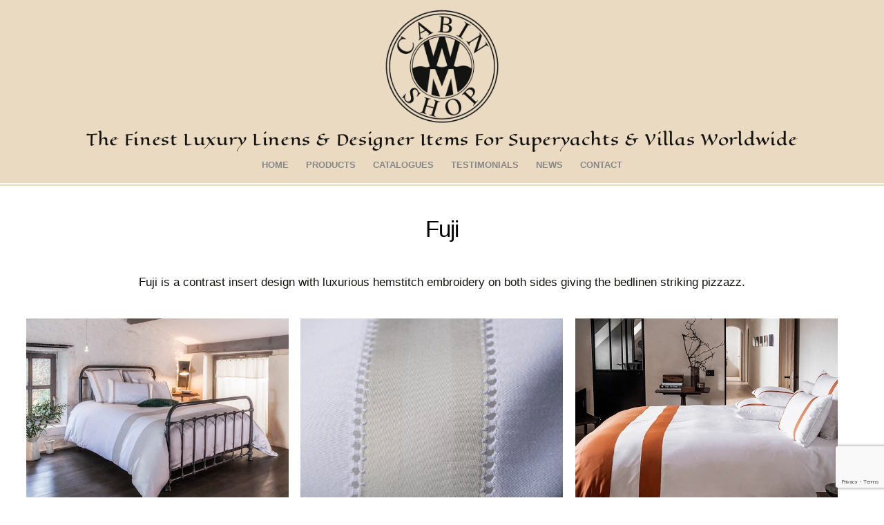

--- FILE ---
content_type: text/html;charset=UTF-8
request_url: https://cabinshop.eu/product-details/fuji/
body_size: 15226
content:
<!--THEMIFY CACHE--><!DOCTYPE html>
<html dir="ltr" lang="en-GB" prefix="og: https://ogp.me/ns#">
<head><meta charset="UTF-8"><meta name="viewport" content="width=device-width, initial-scale=1, minimum-scale=1"><style id="tb_inline_styles" data-no-optimize="1">.tb_animation_on{overflow-x:hidden}.themify_builder .wow{visibility:hidden;animation-fill-mode:both}[data-tf-animation]{will-change:transform,opacity,visibility}.themify_builder .tf_lax_done{transition-duration:.8s;transition-timing-function:cubic-bezier(.165,.84,.44,1)}[data-sticky-active].tb_sticky_scroll_active{z-index:1}[data-sticky-active].tb_sticky_scroll_active .hide-on-stick{display:none}@media(min-width:1025px){.hide-desktop{width:0!important;height:0!important;padding:0!important;visibility:hidden!important;margin:0!important;display:table-column!important;background:0!important;content-visibility:hidden;overflow:hidden!important}}@media(min-width:769px) and (max-width:1024px){.hide-tablet_landscape{width:0!important;height:0!important;padding:0!important;visibility:hidden!important;margin:0!important;display:table-column!important;background:0!important;content-visibility:hidden;overflow:hidden!important}}@media(min-width:681px) and (max-width:768px){.hide-tablet{width:0!important;height:0!important;padding:0!important;visibility:hidden!important;margin:0!important;display:table-column!important;background:0!important;content-visibility:hidden;overflow:hidden!important}}@media(max-width:680px){.hide-mobile{width:0!important;height:0!important;padding:0!important;visibility:hidden!important;margin:0!important;display:table-column!important;background:0!important;content-visibility:hidden;overflow:hidden!important}}@media(max-width:768px){div.module-gallery-grid{--galn:var(--galt)}}@media(max-width:680px){
 .themify_map.tf_map_loaded{width:100%!important}
 .ui.builder_button,.ui.nav li a{padding:.525em 1.15em}
 .fullheight>.row_inner:not(.tb_col_count_1){min-height:0}
 div.module-gallery-grid{--galn:var(--galm);gap:8px}
 }</style><noscript><style>.themify_builder .wow,.wow .tf_lazy{visibility:visible!important}</style></noscript> <style id="tf_lazy_style" data-no-optimize="1">
 .tf_svg_lazy{
 content-visibility:auto;
 background-size:100% 25%!important;
 background-repeat:no-repeat!important;
 background-position:0 0, 0 33.4%,0 66.6%,0 100%!important;
 transition:filter .3s linear!important;
 filter:blur(46px)!important; transform:translateZ(0)
 }
 .tf_svg_lazy_loaded{
 filter:blur(0)!important
 }
 [data-lazy]:is(.module,.module_row:not(.tb_first)),.module[data-lazy] .ui,.module_row[data-lazy]:not(.tb_first):is(>.row_inner,.module_column[data-lazy],.module_subrow[data-lazy]){
 background-image:none!important
 }
 </style><noscript><style>
 .tf_svg_lazy{
 display:none!important
 }
 </style></noscript><style id="tf_lazy_common" data-no-optimize="1">
 img{
 max-width:100%;
 height:auto
 }
 :where(.tf_in_flx,.tf_flx){display:inline-flex;flex-wrap:wrap;place-items:center}
 .tf_fa,:is(em,i) tf-lottie{display:inline-block;vertical-align:middle}:is(em,i) tf-lottie{width:1.5em;height:1.5em}.tf_fa{width:1em;height:1em;stroke-width:0;stroke:currentColor;overflow:visible;fill:currentColor;pointer-events:none;text-rendering:optimizeSpeed;buffered-rendering:static}#tf_svg symbol{overflow:visible}:where(.tf_lazy){position:relative;visibility:visible;display:block;opacity:.3}.wow .tf_lazy:not(.tf_swiper-slide){visibility:hidden;opacity:1}div.tf_audio_lazy audio{visibility:hidden;height:0;display:inline}.mejs-container{visibility:visible}.tf_iframe_lazy{transition:opacity .3s ease-in-out;min-height:10px}:where(.tf_flx),.tf_swiper-wrapper{display:flex}.tf_swiper-slide{flex-shrink:0;opacity:0;width:100%;height:100%}.tf_swiper-wrapper>br,.tf_lazy.tf_swiper-wrapper .tf_lazy:after,.tf_lazy.tf_swiper-wrapper .tf_lazy:before{display:none}.tf_lazy:after,.tf_lazy:before{content:'';display:inline-block;position:absolute;width:10px!important;height:10px!important;margin:0 3px;top:50%!important;inset-inline:auto 50%!important;border-radius:100%;background-color:currentColor;visibility:visible;animation:tf-hrz-loader infinite .75s cubic-bezier(.2,.68,.18,1.08)}.tf_lazy:after{width:6px!important;height:6px!important;inset-inline:50% auto!important;margin-top:3px;animation-delay:-.4s}@keyframes tf-hrz-loader{0%,100%{transform:scale(1);opacity:1}50%{transform:scale(.1);opacity:.6}}.tf_lazy_lightbox{position:fixed;background:rgba(11,11,11,.8);color:#ccc;top:0;left:0;display:flex;align-items:center;justify-content:center;z-index:999}.tf_lazy_lightbox .tf_lazy:after,.tf_lazy_lightbox .tf_lazy:before{background:#fff}.tf_vd_lazy,tf-lottie{display:flex;flex-wrap:wrap}tf-lottie{aspect-ratio:1.777}.tf_w.tf_vd_lazy video{width:100%;height:auto;position:static;object-fit:cover}
 </style><title>Fuji contrast insert design | Cabin Shop</title><meta name="description" content="Fuji from Cabin Shop | Fuji is a contrast insert design with luxurious hemstitch embroidery on both sides giving the bedlinen striking pizzazz." /><meta name="robots" content="max-image-preview:large" /><meta name="author" content="Team Cabin Shop"/><link rel="canonical" href="https://cabinshop.eu/product-details/fuji/" /><meta name="generator" content="All in One SEO (AIOSEO) 4.9.3" /><script type="application/ld+json">
{
 "@context": "https://schema.org",
 "@graph": [
 {
 "@type": "Organization",
 "@id": "https://cabinshop.eu/#organization",
 "name": "Cabin Shop",
 "url": "https://cabinshop.eu/",
 "logo": {
 "@type": "ImageObject",
 "url": "https://cabinshop.eu/wp-content/uploads/2025/01/CSlogo2025-400sq.png",
 "width": "400",
 "height": "400"
 },
 "contactPoint": {
 "@type": "ContactPoint",
 "telephone": "+33 4 92 91 08 00",
 "email": "antibes@cabinshop.eu",
 "contactType": "customer service",
 "areaServed": "Worldwide",
 "availableLanguage": ["English", "French"]
 }
 },
 {
 "@type": "LocalBusiness",
 "@id": "https://cabinshop.eu/#localbusiness",
 "name": "Cabin Shop",
 "image": "https://cabinshop.eu/wp-content/uploads/2025/01/CSlogo2025-400sq.png",
 "telephone": "+33 4 92 91 08 00",
 "address": {
 "@type": "PostalAddress",
 "streetAddress": "La Galerie du Port, 23 rue du Général d'Andreossy",
 "addressLocality": "Antibes",
 "postalCode": "06600",
 "addressCountry": "FR"
 },
 "geo": {
 "@type": "GeoCoordinates",
 "latitude": "43.5830654",
 "longitude": "7.1245429"
 },
 "url": "https://cabinshop.eu/contact/",
 "priceRange": "$$$",
 "openingHoursSpecification": [
 {
 "@type": "OpeningHoursSpecification",
 "dayOfWeek": ["Monday", "Tuesday", "Wednesday", "Thursday", "Friday"],
 "opens": "09:00",
 "closes": "13:00"
 },
 {
 "@type": "OpeningHoursSpecification",
 "dayOfWeek": ["Monday", "Tuesday", "Wednesday", "Thursday", "Friday"],
 "opens": "14:00",
 "closes": "18:00"
 }
 ]
 }
 ]
}
</script><meta property="og:locale" content="en_GB" /><meta property="og:site_name" content="Cabin Shop | The finest luxury linens &amp; designer items for superyachts &amp; villas worldwide" /><meta property="og:type" content="product" /><meta property="og:title" content="Fuji contrast insert design | Cabin Shop" /><meta property="og:description" content="Fuji from Cabin Shop | Fuji is a contrast insert design with luxurious hemstitch embroidery on both sides giving the bedlinen striking pizzazz." /><meta property="og:url" content="https://cabinshop.eu/product-details/fuji/" /><meta property="og:image" content="https://cabinshop.eu/wp-content/uploads/2022/08/Fuji-600-1.jpg" /><meta property="og:image:secure_url" content="https://cabinshop.eu/wp-content/uploads/2022/08/Fuji-600-1.jpg" /><meta property="og:image:width" content="600" /><meta property="og:image:height" content="450" /><script type="application/ld+json" class="aioseo-schema">{"@context":"https:\/\/schema.org","@graph":[{"@type":"BreadcrumbList","@id":"https:\/\/cabinshop.eu\/product-details\/fuji\/#breadcrumblist","itemListElement":[{"@type":"ListItem","@id":"https:\/\/cabinshop.eu#listItem","position":1,"name":"Cabin Shop | Home","item":"https:\/\/cabinshop.eu","nextItem":{"@type":"ListItem","@id":"https:\/\/cabinshop.eu\/product-details\/#listItem","name":"Portfolios"}},{"@type":"ListItem","@id":"https:\/\/cabinshop.eu\/product-details\/#listItem","position":2,"name":"Portfolios","item":"https:\/\/cabinshop.eu\/product-details\/","nextItem":{"@type":"ListItem","@id":"https:\/\/cabinshop.eu\/portfolio-category\/bed-linen\/#listItem","name":"Bed linen"},"previousItem":{"@type":"ListItem","@id":"https:\/\/cabinshop.eu#listItem","name":"Cabin Shop | Home"}},{"@type":"ListItem","@id":"https:\/\/cabinshop.eu\/portfolio-category\/bed-linen\/#listItem","position":3,"name":"Bed linen","item":"https:\/\/cabinshop.eu\/portfolio-category\/bed-linen\/","nextItem":{"@type":"ListItem","@id":"https:\/\/cabinshop.eu\/portfolio-category\/border-inserts\/#listItem","name":"Border - Inserts"},"previousItem":{"@type":"ListItem","@id":"https:\/\/cabinshop.eu\/product-details\/#listItem","name":"Portfolios"}},{"@type":"ListItem","@id":"https:\/\/cabinshop.eu\/portfolio-category\/border-inserts\/#listItem","position":4,"name":"Border - Inserts","item":"https:\/\/cabinshop.eu\/portfolio-category\/border-inserts\/","nextItem":{"@type":"ListItem","@id":"https:\/\/cabinshop.eu\/product-details\/fuji\/#listItem","name":"Fuji"},"previousItem":{"@type":"ListItem","@id":"https:\/\/cabinshop.eu\/portfolio-category\/bed-linen\/#listItem","name":"Bed linen"}},{"@type":"ListItem","@id":"https:\/\/cabinshop.eu\/product-details\/fuji\/#listItem","position":5,"name":"Fuji","previousItem":{"@type":"ListItem","@id":"https:\/\/cabinshop.eu\/portfolio-category\/border-inserts\/#listItem","name":"Border - Inserts"}}]},{"@type":"Organization","@id":"https:\/\/cabinshop.eu\/#organization","name":"Cabin Shop","description":"The finest luxury linens & designer items for superyachts & villas worldwide","url":"https:\/\/cabinshop.eu\/","sameAs":["https:\/\/www.instagram.com\/teamcabinshop\/"]},{"@type":"Person","@id":"https:\/\/cabinshop.eu\/author\/csweb\/#author","url":"https:\/\/cabinshop.eu\/author\/csweb\/","name":"Team Cabin Shop"},{"@type":"WebPage","@id":"https:\/\/cabinshop.eu\/product-details\/fuji\/#webpage","url":"https:\/\/cabinshop.eu\/product-details\/fuji\/","name":"Fuji contrast insert design | Cabin Shop","description":"Fuji from Cabin Shop | Fuji is a contrast insert design with luxurious hemstitch embroidery on both sides giving the bedlinen striking pizzazz.","inLanguage":"en-GB","isPartOf":{"@id":"https:\/\/cabinshop.eu\/#website"},"breadcrumb":{"@id":"https:\/\/cabinshop.eu\/product-details\/fuji\/#breadcrumblist"},"author":{"@id":"https:\/\/cabinshop.eu\/author\/csweb\/#author"},"creator":{"@id":"https:\/\/cabinshop.eu\/author\/csweb\/#author"},"image":{"@type":"ImageObject","url":"https:\/\/cabinshop.eu\/wp-content\/uploads\/2022\/08\/Fuji-600-1.jpg","@id":"https:\/\/cabinshop.eu\/product-details\/fuji\/#mainImage","width":600,"height":450,"caption":"Fuji - Bed linen"},"primaryImageOfPage":{"@id":"https:\/\/cabinshop.eu\/product-details\/fuji\/#mainImage"},"datePublished":"2022-08-29T12:59:35+02:00","dateModified":"2024-09-13T12:36:01+02:00"},{"@type":"WebSite","@id":"https:\/\/cabinshop.eu\/#website","url":"https:\/\/cabinshop.eu\/","name":"Cabin Shop","description":"The finest luxury linens & designer items for superyachts & villas worldwide","inLanguage":"en-GB","publisher":{"@id":"https:\/\/cabinshop.eu\/#organization"}}]}</script><link rel="alternate" type="application/rss+xml" title="Cabin Shop &raquo; Feed" href="https://cabinshop.eu/feed/" />
<link rel="alternate" type="application/rss+xml" title="Cabin Shop &raquo; Comments Feed" href="https://cabinshop.eu/comments/feed/" />
<link rel="alternate" title="oEmbed (JSON)" type="application/json+oembed" href="https://cabinshop.eu/wp-json/oembed/1.0/embed?url=https%3A%2F%2Fcabinshop.eu%2Fproduct-details%2Ffuji%2F" />
<link rel="alternate" title="oEmbed (XML)" type="text/xml+oembed" href="https://cabinshop.eu/wp-json/oembed/1.0/embed?url=https%3A%2F%2Fcabinshop.eu%2Fproduct-details%2Ffuji%2F&#038;format=xml" />
<style id='wp-img-auto-sizes-contain-inline-css'>
img:is([sizes=auto i],[sizes^="auto," i]){contain-intrinsic-size:3000px 1500px}
/*# sourceURL=wp-img-auto-sizes-contain-inline-css */
</style>
<link rel="preload" href="https://cabinshop.eu/wp-content/plugins/instagram-feed/css/sbi-styles.min.css?ver=6.10.0" as="style"><link rel='stylesheet' id='sbi_styles-css' href='https://cabinshop.eu/wp-content/plugins/instagram-feed/css/sbi-styles.min.css?ver=6.10.0' media='all' />
<link rel="preload" href="https://cabinshop.eu/wp-content/plugins/all-in-one-seo-pack/dist/Lite/assets/css/table-of-contents/global.e90f6d47.css?ver=4.9.3" as="style"><link rel='stylesheet' id='aioseo/css/src/vue/standalone/blocks/table-of-contents/global.scss-css' href='https://cabinshop.eu/wp-content/plugins/all-in-one-seo-pack/dist/Lite/assets/css/table-of-contents/global.e90f6d47.css?ver=4.9.3' media='all' />
<style id='global-styles-inline-css'>
:root{--wp--preset--aspect-ratio--square: 1;--wp--preset--aspect-ratio--4-3: 4/3;--wp--preset--aspect-ratio--3-4: 3/4;--wp--preset--aspect-ratio--3-2: 3/2;--wp--preset--aspect-ratio--2-3: 2/3;--wp--preset--aspect-ratio--16-9: 16/9;--wp--preset--aspect-ratio--9-16: 9/16;--wp--preset--color--black: #000000;--wp--preset--color--cyan-bluish-gray: #abb8c3;--wp--preset--color--white: #ffffff;--wp--preset--color--pale-pink: #f78da7;--wp--preset--color--vivid-red: #cf2e2e;--wp--preset--color--luminous-vivid-orange: #ff6900;--wp--preset--color--luminous-vivid-amber: #fcb900;--wp--preset--color--light-green-cyan: #7bdcb5;--wp--preset--color--vivid-green-cyan: #00d084;--wp--preset--color--pale-cyan-blue: #8ed1fc;--wp--preset--color--vivid-cyan-blue: #0693e3;--wp--preset--color--vivid-purple: #9b51e0;--wp--preset--gradient--vivid-cyan-blue-to-vivid-purple: linear-gradient(135deg,rgb(6,147,227) 0%,rgb(155,81,224) 100%);--wp--preset--gradient--light-green-cyan-to-vivid-green-cyan: linear-gradient(135deg,rgb(122,220,180) 0%,rgb(0,208,130) 100%);--wp--preset--gradient--luminous-vivid-amber-to-luminous-vivid-orange: linear-gradient(135deg,rgb(252,185,0) 0%,rgb(255,105,0) 100%);--wp--preset--gradient--luminous-vivid-orange-to-vivid-red: linear-gradient(135deg,rgb(255,105,0) 0%,rgb(207,46,46) 100%);--wp--preset--gradient--very-light-gray-to-cyan-bluish-gray: linear-gradient(135deg,rgb(238,238,238) 0%,rgb(169,184,195) 100%);--wp--preset--gradient--cool-to-warm-spectrum: linear-gradient(135deg,rgb(74,234,220) 0%,rgb(151,120,209) 20%,rgb(207,42,186) 40%,rgb(238,44,130) 60%,rgb(251,105,98) 80%,rgb(254,248,76) 100%);--wp--preset--gradient--blush-light-purple: linear-gradient(135deg,rgb(255,206,236) 0%,rgb(152,150,240) 100%);--wp--preset--gradient--blush-bordeaux: linear-gradient(135deg,rgb(254,205,165) 0%,rgb(254,45,45) 50%,rgb(107,0,62) 100%);--wp--preset--gradient--luminous-dusk: linear-gradient(135deg,rgb(255,203,112) 0%,rgb(199,81,192) 50%,rgb(65,88,208) 100%);--wp--preset--gradient--pale-ocean: linear-gradient(135deg,rgb(255,245,203) 0%,rgb(182,227,212) 50%,rgb(51,167,181) 100%);--wp--preset--gradient--electric-grass: linear-gradient(135deg,rgb(202,248,128) 0%,rgb(113,206,126) 100%);--wp--preset--gradient--midnight: linear-gradient(135deg,rgb(2,3,129) 0%,rgb(40,116,252) 100%);--wp--preset--font-size--small: 13px;--wp--preset--font-size--medium: clamp(14px, 0.875rem + ((1vw - 3.2px) * 0.469), 20px);--wp--preset--font-size--large: clamp(22.041px, 1.378rem + ((1vw - 3.2px) * 1.091), 36px);--wp--preset--font-size--x-large: clamp(25.014px, 1.563rem + ((1vw - 3.2px) * 1.327), 42px);--wp--preset--font-family--system-font: -apple-system,BlinkMacSystemFont,"Segoe UI",Roboto,Oxygen-Sans,Ubuntu,Cantarell,"Helvetica Neue",sans-serif;--wp--preset--spacing--20: 0.44rem;--wp--preset--spacing--30: 0.67rem;--wp--preset--spacing--40: 1rem;--wp--preset--spacing--50: 1.5rem;--wp--preset--spacing--60: 2.25rem;--wp--preset--spacing--70: 3.38rem;--wp--preset--spacing--80: 5.06rem;--wp--preset--shadow--natural: 6px 6px 9px rgba(0, 0, 0, 0.2);--wp--preset--shadow--deep: 12px 12px 50px rgba(0, 0, 0, 0.4);--wp--preset--shadow--sharp: 6px 6px 0px rgba(0, 0, 0, 0.2);--wp--preset--shadow--outlined: 6px 6px 0px -3px rgb(255, 255, 255), 6px 6px rgb(0, 0, 0);--wp--preset--shadow--crisp: 6px 6px 0px rgb(0, 0, 0);}:where(body) { margin: 0; }.wp-site-blocks > .alignleft { float: left; margin-right: 2em; }.wp-site-blocks > .alignright { float: right; margin-left: 2em; }.wp-site-blocks > .aligncenter { justify-content: center; margin-left: auto; margin-right: auto; }:where(.wp-site-blocks) > * { margin-block-start: 24px; margin-block-end: 0; }:where(.wp-site-blocks) > :first-child { margin-block-start: 0; }:where(.wp-site-blocks) > :last-child { margin-block-end: 0; }:root { --wp--style--block-gap: 24px; }:root :where(.is-layout-flow) > :first-child{margin-block-start: 0;}:root :where(.is-layout-flow) > :last-child{margin-block-end: 0;}:root :where(.is-layout-flow) > *{margin-block-start: 24px;margin-block-end: 0;}:root :where(.is-layout-constrained) > :first-child{margin-block-start: 0;}:root :where(.is-layout-constrained) > :last-child{margin-block-end: 0;}:root :where(.is-layout-constrained) > *{margin-block-start: 24px;margin-block-end: 0;}:root :where(.is-layout-flex){gap: 24px;}:root :where(.is-layout-grid){gap: 24px;}.is-layout-flow > .alignleft{float: left;margin-inline-start: 0;margin-inline-end: 2em;}.is-layout-flow > .alignright{float: right;margin-inline-start: 2em;margin-inline-end: 0;}.is-layout-flow > .aligncenter{margin-left: auto !important;margin-right: auto !important;}.is-layout-constrained > .alignleft{float: left;margin-inline-start: 0;margin-inline-end: 2em;}.is-layout-constrained > .alignright{float: right;margin-inline-start: 2em;margin-inline-end: 0;}.is-layout-constrained > .aligncenter{margin-left: auto !important;margin-right: auto !important;}.is-layout-constrained > :where(:not(.alignleft):not(.alignright):not(.alignfull)){margin-left: auto !important;margin-right: auto !important;}body .is-layout-flex{display: flex;}.is-layout-flex{flex-wrap: wrap;align-items: center;}.is-layout-flex > :is(*, div){margin: 0;}body .is-layout-grid{display: grid;}.is-layout-grid > :is(*, div){margin: 0;}body{font-family: var(--wp--preset--font-family--system-font);font-size: var(--wp--preset--font-size--medium);line-height: 1.6;padding-top: 0px;padding-right: 0px;padding-bottom: 0px;padding-left: 0px;}a:where(:not(.wp-element-button)){text-decoration: underline;}:root :where(.wp-element-button, .wp-block-button__link){background-color: #32373c;border-width: 0;color: #fff;font-family: inherit;font-size: inherit;font-style: inherit;font-weight: inherit;letter-spacing: inherit;line-height: inherit;padding-top: calc(0.667em + 2px);padding-right: calc(1.333em + 2px);padding-bottom: calc(0.667em + 2px);padding-left: calc(1.333em + 2px);text-decoration: none;text-transform: inherit;}.has-black-color{color: var(--wp--preset--color--black) !important;}.has-cyan-bluish-gray-color{color: var(--wp--preset--color--cyan-bluish-gray) !important;}.has-white-color{color: var(--wp--preset--color--white) !important;}.has-pale-pink-color{color: var(--wp--preset--color--pale-pink) !important;}.has-vivid-red-color{color: var(--wp--preset--color--vivid-red) !important;}.has-luminous-vivid-orange-color{color: var(--wp--preset--color--luminous-vivid-orange) !important;}.has-luminous-vivid-amber-color{color: var(--wp--preset--color--luminous-vivid-amber) !important;}.has-light-green-cyan-color{color: var(--wp--preset--color--light-green-cyan) !important;}.has-vivid-green-cyan-color{color: var(--wp--preset--color--vivid-green-cyan) !important;}.has-pale-cyan-blue-color{color: var(--wp--preset--color--pale-cyan-blue) !important;}.has-vivid-cyan-blue-color{color: var(--wp--preset--color--vivid-cyan-blue) !important;}.has-vivid-purple-color{color: var(--wp--preset--color--vivid-purple) !important;}.has-black-background-color{background-color: var(--wp--preset--color--black) !important;}.has-cyan-bluish-gray-background-color{background-color: var(--wp--preset--color--cyan-bluish-gray) !important;}.has-white-background-color{background-color: var(--wp--preset--color--white) !important;}.has-pale-pink-background-color{background-color: var(--wp--preset--color--pale-pink) !important;}.has-vivid-red-background-color{background-color: var(--wp--preset--color--vivid-red) !important;}.has-luminous-vivid-orange-background-color{background-color: var(--wp--preset--color--luminous-vivid-orange) !important;}.has-luminous-vivid-amber-background-color{background-color: var(--wp--preset--color--luminous-vivid-amber) !important;}.has-light-green-cyan-background-color{background-color: var(--wp--preset--color--light-green-cyan) !important;}.has-vivid-green-cyan-background-color{background-color: var(--wp--preset--color--vivid-green-cyan) !important;}.has-pale-cyan-blue-background-color{background-color: var(--wp--preset--color--pale-cyan-blue) !important;}.has-vivid-cyan-blue-background-color{background-color: var(--wp--preset--color--vivid-cyan-blue) !important;}.has-vivid-purple-background-color{background-color: var(--wp--preset--color--vivid-purple) !important;}.has-black-border-color{border-color: var(--wp--preset--color--black) !important;}.has-cyan-bluish-gray-border-color{border-color: var(--wp--preset--color--cyan-bluish-gray) !important;}.has-white-border-color{border-color: var(--wp--preset--color--white) !important;}.has-pale-pink-border-color{border-color: var(--wp--preset--color--pale-pink) !important;}.has-vivid-red-border-color{border-color: var(--wp--preset--color--vivid-red) !important;}.has-luminous-vivid-orange-border-color{border-color: var(--wp--preset--color--luminous-vivid-orange) !important;}.has-luminous-vivid-amber-border-color{border-color: var(--wp--preset--color--luminous-vivid-amber) !important;}.has-light-green-cyan-border-color{border-color: var(--wp--preset--color--light-green-cyan) !important;}.has-vivid-green-cyan-border-color{border-color: var(--wp--preset--color--vivid-green-cyan) !important;}.has-pale-cyan-blue-border-color{border-color: var(--wp--preset--color--pale-cyan-blue) !important;}.has-vivid-cyan-blue-border-color{border-color: var(--wp--preset--color--vivid-cyan-blue) !important;}.has-vivid-purple-border-color{border-color: var(--wp--preset--color--vivid-purple) !important;}.has-vivid-cyan-blue-to-vivid-purple-gradient-background{background: var(--wp--preset--gradient--vivid-cyan-blue-to-vivid-purple) !important;}.has-light-green-cyan-to-vivid-green-cyan-gradient-background{background: var(--wp--preset--gradient--light-green-cyan-to-vivid-green-cyan) !important;}.has-luminous-vivid-amber-to-luminous-vivid-orange-gradient-background{background: var(--wp--preset--gradient--luminous-vivid-amber-to-luminous-vivid-orange) !important;}.has-luminous-vivid-orange-to-vivid-red-gradient-background{background: var(--wp--preset--gradient--luminous-vivid-orange-to-vivid-red) !important;}.has-very-light-gray-to-cyan-bluish-gray-gradient-background{background: var(--wp--preset--gradient--very-light-gray-to-cyan-bluish-gray) !important;}.has-cool-to-warm-spectrum-gradient-background{background: var(--wp--preset--gradient--cool-to-warm-spectrum) !important;}.has-blush-light-purple-gradient-background{background: var(--wp--preset--gradient--blush-light-purple) !important;}.has-blush-bordeaux-gradient-background{background: var(--wp--preset--gradient--blush-bordeaux) !important;}.has-luminous-dusk-gradient-background{background: var(--wp--preset--gradient--luminous-dusk) !important;}.has-pale-ocean-gradient-background{background: var(--wp--preset--gradient--pale-ocean) !important;}.has-electric-grass-gradient-background{background: var(--wp--preset--gradient--electric-grass) !important;}.has-midnight-gradient-background{background: var(--wp--preset--gradient--midnight) !important;}.has-small-font-size{font-size: var(--wp--preset--font-size--small) !important;}.has-medium-font-size{font-size: var(--wp--preset--font-size--medium) !important;}.has-large-font-size{font-size: var(--wp--preset--font-size--large) !important;}.has-x-large-font-size{font-size: var(--wp--preset--font-size--x-large) !important;}.has-system-font-font-family{font-family: var(--wp--preset--font-family--system-font) !important;}
:root :where(.wp-block-pullquote){font-size: clamp(0.984em, 0.984rem + ((1vw - 0.2em) * 0.645), 1.5em);line-height: 1.6;}
/*# sourceURL=global-styles-inline-css */
</style>
<link rel="preload" href="https://cabinshop.eu/wp-content/plugins/contact-form-7/includes/css/styles.css?ver=6.1.4" as="style"><link rel='stylesheet' id='contact-form-7-css' href='https://cabinshop.eu/wp-content/plugins/contact-form-7/includes/css/styles.css?ver=6.1.4' media='all' />
<link rel="preload" href="https://cabinshop.eu/wp-content/plugins/cookie-law-info/legacy/public/css/cookie-law-info-public.css?ver=3.3.9.1" as="style"><link rel='stylesheet' id='cookie-law-info-css' href='https://cabinshop.eu/wp-content/plugins/cookie-law-info/legacy/public/css/cookie-law-info-public.css?ver=3.3.9.1' media='all' />
<link rel="preload" href="https://cabinshop.eu/wp-content/plugins/cookie-law-info/legacy/public/css/cookie-law-info-gdpr.css?ver=3.3.9.1" as="style"><link rel='stylesheet' id='cookie-law-info-gdpr-css' href='https://cabinshop.eu/wp-content/plugins/cookie-law-info/legacy/public/css/cookie-law-info-gdpr.css?ver=3.3.9.1' media='all' />
<script src="https://cabinshop.eu/wp-includes/js/jquery/jquery.min.js?ver=3.7.1" id="jquery-core-js"></script>
<script src="https://cabinshop.eu/wp-includes/js/jquery/jquery-migrate.min.js?ver=3.4.1" id="jquery-migrate-js"></script>
<script id="cookie-law-info-js-extra">
var Cli_Data = {"nn_cookie_ids":[],"cookielist":[],"non_necessary_cookies":[],"ccpaEnabled":"","ccpaRegionBased":"","ccpaBarEnabled":"","strictlyEnabled":["necessary","obligatoire"],"ccpaType":"gdpr","js_blocking":"","custom_integration":"","triggerDomRefresh":"","secure_cookies":""};
var cli_cookiebar_settings = {"animate_speed_hide":"500","animate_speed_show":"500","background":"#e9dac1","border":"#b1a6a6c2","border_on":"","button_1_button_colour":"#d4af74","button_1_button_hover":"#aa8c5d","button_1_link_colour":"#ffffff","button_1_as_button":"1","button_1_new_win":"","button_2_button_colour":"#333","button_2_button_hover":"#292929","button_2_link_colour":"#444","button_2_as_button":"","button_2_hidebar":"","button_3_button_colour":"#000","button_3_button_hover":"#000000","button_3_link_colour":"#fff","button_3_as_button":"1","button_3_new_win":"","button_4_button_colour":"#000","button_4_button_hover":"#000000","button_4_link_colour":"#888888","button_4_as_button":"","button_7_button_colour":"#61a229","button_7_button_hover":"#4e8221","button_7_link_colour":"#fff","button_7_as_button":"1","button_7_new_win":"","font_family":"inherit","header_fix":"","notify_animate_hide":"1","notify_animate_show":"","notify_div_id":"#cookie-law-info-bar","notify_position_horizontal":"right","notify_position_vertical":"bottom","scroll_close":"","scroll_close_reload":"","accept_close_reload":"","reject_close_reload":"","showagain_tab":"1","showagain_background":"#fff","showagain_border":"#000","showagain_div_id":"#cookie-law-info-again","showagain_x_position":"100px","text":"#555555","show_once_yn":"","show_once":"10000","logging_on":"","as_popup":"","popup_overlay":"1","bar_heading_text":"","cookie_bar_as":"banner","popup_showagain_position":"bottom-right","widget_position":"left"};
var log_object = {"ajax_url":"https://cabinshop.eu/wp-admin/admin-ajax.php"};
//# sourceURL=cookie-law-info-js-extra
</script>
<script src="https://cabinshop.eu/wp-content/plugins/cookie-law-info/legacy/public/js/cookie-law-info-public.js?ver=3.3.9.1" id="cookie-law-info-js"></script>
<link rel="https://api.w.org/" href="https://cabinshop.eu/wp-json/" /><link rel="EditURI" type="application/rsd+xml" title="RSD" href="https://cabinshop.eu/xmlrpc.php?rsd" />
<meta name="generator" content="WordPress 6.9" />
<link rel='shortlink' href='https://cabinshop.eu/?p=2561' />
<style>.recentcomments a{display:inline !important;padding:0 !important;margin:0 !important;}</style><meta property="og:url" content="http://cabinshop.eu" /><meta property="og:title" content="Cabin Shop - The Finest Luxury Linens & Designer Items For Superyachts & Villas Worldwide" /><meta property="og:site_name" content="Cabin Shop" /><meta property="og:description" content="Cabin Shop - The Finest Luxury Linens & Designer Items For Superyachts & Villas Worldwide - We are based in Antibes, South of France and deliver worldwide." /><meta name="google-site-verification" content="A6knrc1fabW0DuX28k_f73CQrcOnJLMVJbMHSrmtUOA" /><link rel="icon" href="https://cabinshop.eu/wp-content/uploads/2017/11/cropped-cs-beige-32x32.jpg" sizes="32x32" />
<link rel="icon" href="https://cabinshop.eu/wp-content/uploads/2017/11/cropped-cs-beige-192x192.jpg" sizes="192x192" />
<link rel="apple-touch-icon" href="https://cabinshop.eu/wp-content/uploads/2017/11/cropped-cs-beige-180x180.jpg" />
<meta name="msapplication-TileImage" content="https://cabinshop.eu/wp-content/uploads/2017/11/cropped-cs-beige-270x270.jpg" />
<link rel="prefetch" href="https://cabinshop.eu/wp-content/themes/themify-elegant/js/themify-script.js?ver=7.6.4" as="script" fetchpriority="low"><link rel="preload" href="https://cabinshop.eu/wp-content/uploads/2025/01/CSlogo2025-400sq.png" as="image"><link rel="prefetch" href="https://cabinshop.eu/wp-content/themes/themify-elegant/themify/css/modules/animate.min.css?ver=8.1.9" as="style"><link rel="prefetch" href="https://cabinshop.eu/wp-content/themes/themify-elegant/themify/js/modules/animate.js?ver=8.1.9" as="script" fetchpriority="low"><link rel="preload" href="https://cabinshop.eu/wp-content/themes/themify-elegant/themify/themify-builder/js/themify-builder-script.js?ver=8.1.9" as="script" fetchpriority="low"><style id="tf_gf_fonts_style">@font-face{font-family:'Abril Fatface';font-display:swap;src:url(https://fonts.gstatic.com/s/abrilfatface/v24/zOL64pLDlL1D99S8g8PtiKchq-lmjdLh.woff2) format('woff2');unicode-range:U+0100-02BA,U+02BD-02C5,U+02C7-02CC,U+02CE-02D7,U+02DD-02FF,U+0304,U+0308,U+0329,U+1D00-1DBF,U+1E00-1E9F,U+1EF2-1EFF,U+2020,U+20A0-20AB,U+20AD-20C0,U+2113,U+2C60-2C7F,U+A720-A7FF;}@font-face{font-family:'Abril Fatface';font-display:swap;src:url(https://fonts.gstatic.com/s/abrilfatface/v24/zOL64pLDlL1D99S8g8PtiKchq-dmjQ.woff2) format('woff2');unicode-range:U+0000-00FF,U+0131,U+0152-0153,U+02BB-02BC,U+02C6,U+02DA,U+02DC,U+0304,U+0308,U+0329,U+2000-206F,U+20AC,U+2122,U+2191,U+2193,U+2212,U+2215,U+FEFF,U+FFFD;}@font-face{font-family:'Eagle Lake';font-display:swap;src:url(https://fonts.gstatic.com/s/eaglelake/v25/ptRMTiqbbuNJDOiKj9wG1Of4KDNu.woff2) format('woff2');unicode-range:U+0100-02BA,U+02BD-02C5,U+02C7-02CC,U+02CE-02D7,U+02DD-02FF,U+0304,U+0308,U+0329,U+1D00-1DBF,U+1E00-1E9F,U+1EF2-1EFF,U+2020,U+20A0-20AB,U+20AD-20C0,U+2113,U+2C60-2C7F,U+A720-A7FF;}@font-face{font-family:'Eagle Lake';font-display:swap;src:url(https://fonts.gstatic.com/s/eaglelake/v25/ptRMTiqbbuNJDOiKj9wG1On4KA.woff2) format('woff2');unicode-range:U+0000-00FF,U+0131,U+0152-0153,U+02BB-02BC,U+02C6,U+02DA,U+02DC,U+0304,U+0308,U+0329,U+2000-206F,U+20AC,U+2122,U+2191,U+2193,U+2212,U+2215,U+FEFF,U+FFFD;}@font-face{font-family:'Quicksand';font-weight:300;font-display:swap;src:url(https://fonts.gstatic.com/s/quicksand/v37/6xKtdSZaM9iE8KbpRA_hJFQNcOM.woff2) format('woff2');unicode-range:U+0102-0103,U+0110-0111,U+0128-0129,U+0168-0169,U+01A0-01A1,U+01AF-01B0,U+0300-0301,U+0303-0304,U+0308-0309,U+0323,U+0329,U+1EA0-1EF9,U+20AB;}@font-face{font-family:'Quicksand';font-weight:300;font-display:swap;src:url(https://fonts.gstatic.com/s/quicksand/v37/6xKtdSZaM9iE8KbpRA_hJVQNcOM.woff2) format('woff2');unicode-range:U+0100-02BA,U+02BD-02C5,U+02C7-02CC,U+02CE-02D7,U+02DD-02FF,U+0304,U+0308,U+0329,U+1D00-1DBF,U+1E00-1E9F,U+1EF2-1EFF,U+2020,U+20A0-20AB,U+20AD-20C0,U+2113,U+2C60-2C7F,U+A720-A7FF;}@font-face{font-family:'Quicksand';font-weight:300;font-display:swap;src:url(https://fonts.gstatic.com/s/quicksand/v37/6xKtdSZaM9iE8KbpRA_hK1QN.woff2) format('woff2');unicode-range:U+0000-00FF,U+0131,U+0152-0153,U+02BB-02BC,U+02C6,U+02DA,U+02DC,U+0304,U+0308,U+0329,U+2000-206F,U+20AC,U+2122,U+2191,U+2193,U+2212,U+2215,U+FEFF,U+FFFD;}@font-face{font-family:'Quicksand';font-display:swap;src:url(https://fonts.gstatic.com/s/quicksand/v37/6xKtdSZaM9iE8KbpRA_hJFQNcOM.woff2) format('woff2');unicode-range:U+0102-0103,U+0110-0111,U+0128-0129,U+0168-0169,U+01A0-01A1,U+01AF-01B0,U+0300-0301,U+0303-0304,U+0308-0309,U+0323,U+0329,U+1EA0-1EF9,U+20AB;}@font-face{font-family:'Quicksand';font-display:swap;src:url(https://fonts.gstatic.com/s/quicksand/v37/6xKtdSZaM9iE8KbpRA_hJVQNcOM.woff2) format('woff2');unicode-range:U+0100-02BA,U+02BD-02C5,U+02C7-02CC,U+02CE-02D7,U+02DD-02FF,U+0304,U+0308,U+0329,U+1D00-1DBF,U+1E00-1E9F,U+1EF2-1EFF,U+2020,U+20A0-20AB,U+20AD-20C0,U+2113,U+2C60-2C7F,U+A720-A7FF;}@font-face{font-family:'Quicksand';font-display:swap;src:url(https://fonts.gstatic.com/s/quicksand/v37/6xKtdSZaM9iE8KbpRA_hK1QN.woff2) format('woff2');unicode-range:U+0000-00FF,U+0131,U+0152-0153,U+02BB-02BC,U+02C6,U+02DA,U+02DC,U+0304,U+0308,U+0329,U+2000-206F,U+20AC,U+2122,U+2191,U+2193,U+2212,U+2215,U+FEFF,U+FFFD;}@font-face{font-family:'Quicksand';font-weight:700;font-display:swap;src:url(https://fonts.gstatic.com/s/quicksand/v37/6xKtdSZaM9iE8KbpRA_hJFQNcOM.woff2) format('woff2');unicode-range:U+0102-0103,U+0110-0111,U+0128-0129,U+0168-0169,U+01A0-01A1,U+01AF-01B0,U+0300-0301,U+0303-0304,U+0308-0309,U+0323,U+0329,U+1EA0-1EF9,U+20AB;}@font-face{font-family:'Quicksand';font-weight:700;font-display:swap;src:url(https://fonts.gstatic.com/s/quicksand/v37/6xKtdSZaM9iE8KbpRA_hJVQNcOM.woff2) format('woff2');unicode-range:U+0100-02BA,U+02BD-02C5,U+02C7-02CC,U+02CE-02D7,U+02DD-02FF,U+0304,U+0308,U+0329,U+1D00-1DBF,U+1E00-1E9F,U+1EF2-1EFF,U+2020,U+20A0-20AB,U+20AD-20C0,U+2113,U+2C60-2C7F,U+A720-A7FF;}@font-face{font-family:'Quicksand';font-weight:700;font-display:swap;src:url(https://fonts.gstatic.com/s/quicksand/v37/6xKtdSZaM9iE8KbpRA_hK1QN.woff2) format('woff2');unicode-range:U+0000-00FF,U+0131,U+0152-0153,U+02BB-02BC,U+02C6,U+02DA,U+02DC,U+0304,U+0308,U+0329,U+2000-206F,U+20AC,U+2122,U+2191,U+2193,U+2212,U+2215,U+FEFF,U+FFFD;}@font-face{font-family:'Sorts Mill Goudy';font-style:italic;font-display:swap;src:url(https://fonts.gstatic.com/s/sortsmillgoudy/v16/Qw3AZR9MED_6PSuS_50nEaVrfzgEbH80g7s_xPE.woff2) format('woff2');unicode-range:U+0100-02BA,U+02BD-02C5,U+02C7-02CC,U+02CE-02D7,U+02DD-02FF,U+0304,U+0308,U+0329,U+1D00-1DBF,U+1E00-1E9F,U+1EF2-1EFF,U+2020,U+20A0-20AB,U+20AD-20C0,U+2113,U+2C60-2C7F,U+A720-A7FF;}@font-face{font-family:'Sorts Mill Goudy';font-style:italic;font-display:swap;src:url(https://fonts.gstatic.com/s/sortsmillgoudy/v16/Qw3AZR9MED_6PSuS_50nEaVrfzgEbH80jbs_.woff2) format('woff2');unicode-range:U+0000-00FF,U+0131,U+0152-0153,U+02BB-02BC,U+02C6,U+02DA,U+02DC,U+0304,U+0308,U+0329,U+2000-206F,U+20AC,U+2122,U+2191,U+2193,U+2212,U+2215,U+FEFF,U+FFFD;}@font-face{font-family:'Sorts Mill Goudy';font-display:swap;src:url(https://fonts.gstatic.com/s/sortsmillgoudy/v16/Qw3GZR9MED_6PSuS_50nEaVrfzgEbHQEj6M7.woff2) format('woff2');unicode-range:U+0100-02BA,U+02BD-02C5,U+02C7-02CC,U+02CE-02D7,U+02DD-02FF,U+0304,U+0308,U+0329,U+1D00-1DBF,U+1E00-1E9F,U+1EF2-1EFF,U+2020,U+20A0-20AB,U+20AD-20C0,U+2113,U+2C60-2C7F,U+A720-A7FF;}@font-face{font-family:'Sorts Mill Goudy';font-display:swap;src:url(https://fonts.gstatic.com/s/sortsmillgoudy/v16/Qw3GZR9MED_6PSuS_50nEaVrfzgEbHoEjw.woff2) format('woff2');unicode-range:U+0000-00FF,U+0131,U+0152-0153,U+02BB-02BC,U+02C6,U+02DA,U+02DC,U+0304,U+0308,U+0329,U+2000-206F,U+20AC,U+2122,U+2191,U+2193,U+2212,U+2215,U+FEFF,U+FFFD;}</style><link rel="preload" fetchpriority="high" href="https://cabinshop.eu/wp-content/uploads/themify-concate/3696313897/themify-4072014779.css" as="style"><link fetchpriority="high" id="themify_concate-css" rel="stylesheet" href="https://cabinshop.eu/wp-content/uploads/themify-concate/3696313897/themify-4072014779.css"><link rel="preconnect" href="https://www.google-analytics.com"></head><body class="wp-singular portfolio-template-default single single-portfolio postid-2561 wp-theme-themify-elegant wp-child-theme-themify-elegant-child skin-default sidebar-none default_width no-home tb_animation_on fixed-header-enabled content-center filter-hover-none filter-featured-only">
<svg id="tf_svg" style="display:none"><defs><symbol id="tf-fab-facebook" viewBox="0 0 17 32"><path d="M13.5 5.31q-1.13 0-1.78.38t-.85.94-.18 1.43V12H16l-.75 5.69h-4.56V32H4.8V17.7H0V12h4.8V7.5q0-3.56 2-5.53T12.13 0q2.68 0 4.37.25v5.06h-3z"/></symbol><symbol id="tf-fab-instagram" viewBox="0 0 32 32"><path d="M14 8.81q3 0 5.1 2.1t2.09 5.1-2.1 5.08T14 23.2t-5.1-2.1T6.82 16t2.1-5.1T14 8.82zm0 11.88q1.94 0 3.31-1.38T18.7 16t-1.38-3.31T14 11.3t-3.31 1.38T9.3 16t1.38 3.31T14 20.7zM23.13 8.5q0 .69-.47 1.19t-1.16.5-1.19-.5-.5-1.19.5-1.16 1.19-.46 1.16.46.46 1.16zm4.8 1.75Q28 11.94 28 16t-.06 5.75q-.19 3.81-2.28 5.9t-5.9 2.23Q18.05 30 14 30t-5.75-.13q-3.81-.18-5.87-2.25-.82-.75-1.32-1.75t-.72-1.93-.21-2.2Q0 20.07 0 16t.13-5.81Q.3 6.44 2.38 4.37q2.06-2.12 5.87-2.31Q9.94 2 14 2t5.75.06q3.81.19 5.9 2.28t2.29 5.9zm-3 14q.2-.5.32-1.28t.19-1.88.06-1.78V12.7l-.06-1.78-.19-1.88-.31-1.28q-.75-1.94-2.69-2.69-.5-.18-1.28-.31t-1.88-.19-1.75-.06H10.7l-1.78.06-1.88.19-1.28.31q-1.94.75-2.69 2.7-.18.5-.31 1.27t-.19 1.88-.06 1.75v6l.03 1.53.1 1.6.18 1.34.25 1.12q.82 1.94 2.69 2.69.5.19 1.28.31t1.88.19 1.75.06h6.65l1.78-.06 1.88-.19 1.28-.31q1.94-.81 2.69-2.69z"/></symbol></defs></svg><script> </script><div id="pagewrap" class="hfeed site"><div id="headerwrap"><header id="header" class="pagewidth tf_clearfix" itemscope="itemscope" itemtype="https://schema.org/WPHeader"> <div id="site-logo"><a href="https://cabinshop.eu" title="Cabin Shop"><img src="https://cabinshop.eu/wp-content/uploads/2025/01/CSlogo2025-400sq.png" alt="Cabin Shop" class="site-logo-image" width="170" height="170" data-tf-not-load="1" fetchpriority="high"></a></div><div id="site-description" class="site-description"><span>The finest luxury linens & designer items for superyachts & villas worldwide</span></div><a id="menu-icon" href="#sidr" data-uk-offcanvas="{target:'#sidr'}" aria-label="Menu"><span class="menu-icon-inner"></span></a><nav id="sidr" class="uk-offcanvas"><div class="tf_scrollbar uk-offcanvas-bar uk-offcanvas-bar-flip"><div class="social-widget"> </div><div id="searchform-wrap"></div><nav id="main-nav-wrap" itemscope="itemscope" itemtype="https://schema.org/SiteNavigationElement"><ul id="main-nav" class="main-nav tf_clearfix tf_box"><li id="menu-item-336" class="menu-item-page-26 menu-item menu-item-type-post_type menu-item-object-page menu-item-home menu-item-336"><a href="https://cabinshop.eu/">HOME</a></li>
<li id="menu-item-3054" class="menu-item-custom-3054 menu-item menu-item-type-custom menu-item-object-custom menu-item-has-children menu-item-3054"><a role="button" tabindex="0">Products<span class="child-arrow closed" tabindex="-1"></span></a>
<ul class="sub-menu"><li id="menu-item-338" class="menu-item-page-38 menu-item menu-item-type-post_type menu-item-object-page menu-item-has-children menu-item-338 menu-page-38-parent-3054"><a href="https://cabinshop.eu/bed-linens/">Bed Linens<span class="child-arrow closed" tabindex="-1"></span></a><ul class="sub-menu"><li id="menu-item-3571" class="menu-item-custom-3571 menu-item menu-item-type-custom menu-item-object-custom menu-item-3571 menu-custom-3571-parent-338"><a href="https://cabinshop.eu/products/bed-linens/#bedlinen-classics">Classics</a></li><li id="menu-item-3573" class="menu-item-custom-3573 menu-item menu-item-type-custom menu-item-object-custom menu-item-3573 menu-custom-3573-parent-338"><a href="https://cabinshop.eu/products/bed-linens/#bedlinen-embroidery">Embroidery</a></li><li id="menu-item-3576" class="menu-item-custom-3576 menu-item menu-item-type-custom menu-item-object-custom menu-item-3576 menu-custom-3576-parent-338"><a href="https://cabinshop.eu/products/bed-linens/#bedlinen-contrastsInserts">Contrasts &#038; Inserts</a></li><li id="menu-item-3578" class="menu-item-custom-3578 menu-item menu-item-type-custom menu-item-object-custom menu-item-3578 menu-custom-3578-parent-338"><a href="https://cabinshop.eu/products/bed-linens/#bedlinen-ribbons">Ribbons</a></li></ul>
</li><li id="menu-item-341" class="menu-item-page-43 menu-item menu-item-type-post_type menu-item-object-page menu-item-has-children menu-item-341 menu-page-43-parent-3054"><a href="https://cabinshop.eu/quality-table-linens/">Table Linens<span class="child-arrow closed" tabindex="-1"></span></a><ul class="sub-menu"><li id="menu-item-344" class="menu-item-page-48 menu-item menu-item-type-post_type menu-item-object-page menu-item-344 menu-page-48-parent-341"><a href="https://cabinshop.eu/quality-table-linens/tablecloths/">Tablecloths</a></li><li id="menu-item-343" class="menu-item-page-51 menu-item menu-item-type-post_type menu-item-object-page menu-item-343 menu-page-51-parent-341"><a href="https://cabinshop.eu/quality-table-linens/placemats-runners-napkins/">Placemats, Runners &#038; Napkins</a></li><li id="menu-item-342" class="menu-item-page-56 menu-item menu-item-type-post_type menu-item-object-page menu-item-342 menu-page-56-parent-341"><a href="https://cabinshop.eu/quality-table-linens/napkin-rings/">Napkin Rings</a></li></ul>
</li><li id="menu-item-345" class="menu-item-page-61 menu-item menu-item-type-post_type menu-item-object-page menu-item-has-children menu-item-345 menu-page-61-parent-3054"><a href="https://cabinshop.eu/tableware/">Tableware<span class="child-arrow closed" tabindex="-1"></span></a><ul class="sub-menu"><li id="menu-item-2488" class="menu-item-custom-2488 menu-item menu-item-type-custom menu-item-object-custom menu-item-2488 menu-custom-2488-parent-345"><a href="https://cabinshop.eu/products/tableware/#Flatware">Cutlery</a></li><li id="menu-item-2490" class="menu-item-custom-2490 menu-item menu-item-type-custom menu-item-object-custom menu-item-2490 menu-custom-2490-parent-345"><a href="https://cabinshop.eu/products/tableware/#Silverware">Table Tops</a></li><li id="menu-item-2487" class="menu-item-custom-2487 menu-item menu-item-type-custom menu-item-object-custom menu-item-2487 menu-custom-2487-parent-345"><a href="https://cabinshop.eu/products/tableware/#PorcelainChina">Dinnerware</a></li><li id="menu-item-2489" class="menu-item-custom-2489 menu-item menu-item-type-custom menu-item-object-custom menu-item-2489 menu-custom-2489-parent-345"><a href="https://cabinshop.eu/products/tableware/#Stemware">Glassware</a></li></ul>
</li><li id="menu-item-340" class="menu-item-page-254 menu-item menu-item-type-post_type menu-item-object-page menu-item-has-children menu-item-340 menu-page-254-parent-3054"><a href="https://cabinshop.eu/interior-towels/">Interior Towels<span class="child-arrow closed" tabindex="-1"></span></a><ul class="sub-menu"><li id="menu-item-3581" class="menu-item-custom-3581 menu-item menu-item-type-custom menu-item-object-custom menu-item-3581 menu-custom-3581-parent-340"><a href="https://cabinshop.eu/products/interior-towels/#interior-towels-classic-designs">Classic Designs</a></li><li id="menu-item-3580" class="menu-item-custom-3580 menu-item menu-item-type-custom menu-item-object-custom menu-item-3580 menu-custom-3580-parent-340"><a href="https://cabinshop.eu/products/interior-towels/#interior-towels-custom-designs">Custom Designs</a></li></ul>
</li><li id="menu-item-339" class="menu-item-page-333 menu-item menu-item-type-post_type menu-item-object-page menu-item-339 menu-page-333-parent-3054"><a href="https://cabinshop.eu/exterior-towels/">Exterior Towels</a></li><li id="menu-item-366" class="menu-item-page-355 menu-item menu-item-type-post_type menu-item-object-page menu-item-has-children menu-item-366 menu-page-355-parent-3054"><a href="https://cabinshop.eu/throws-blankets-cushions/">Throws, Blankets &#038; Cushions<span class="child-arrow closed" tabindex="-1"></span></a><ul class="sub-menu"><li id="menu-item-3443" class="menu-item-custom-3443 menu-item menu-item-type-custom menu-item-object-custom menu-item-3443 menu-custom-3443-parent-366"><a href="https://cabinshop.eu/products/throws-blankets-cushions/#throws">Throws</a></li><li id="menu-item-3444" class="menu-item-custom-3444 menu-item menu-item-type-custom menu-item-object-custom menu-item-3444 menu-custom-3444-parent-366"><a href="https://cabinshop.eu/products/throws-blankets-cushions/#blankets">Blankets</a></li><li id="menu-item-3442" class="menu-item-custom-3442 menu-item menu-item-type-custom menu-item-object-custom menu-item-3442 menu-custom-3442-parent-366"><a href="https://cabinshop.eu/products/throws-blankets-cushions/#cushions">Cushions</a></li></ul>
</li><li id="menu-item-365" class="menu-item-page-358 menu-item menu-item-type-post_type menu-item-object-page menu-item-has-children menu-item-365 menu-page-358-parent-3054"><a href="https://cabinshop.eu/bathrobes-slippers/">Bathrobes &#038; Slippers<span class="child-arrow closed" tabindex="-1"></span></a><ul class="sub-menu"><li id="menu-item-3587" class="menu-item-custom-3587 menu-item menu-item-type-custom menu-item-object-custom menu-item-3587 menu-custom-3587-parent-365"><a href="https://cabinshop.eu/products/bathrobes-slippers/#bathrobes">Bathrobes</a></li><li id="menu-item-3586" class="menu-item-custom-3586 menu-item menu-item-type-custom menu-item-object-custom menu-item-3586 menu-custom-3586-parent-365"><a href="https://cabinshop.eu/products/bathrobes-slippers/#slippers">Slippers</a></li></ul>
</li><li id="menu-item-364" class="menu-item-page-361 menu-item menu-item-type-post_type menu-item-object-page menu-item-has-children menu-item-364 menu-page-361-parent-3054"><a href="https://cabinshop.eu/accessories/">Accessories<span class="child-arrow closed" tabindex="-1"></span></a><ul class="sub-menu"><li id="menu-item-3225" class="menu-item-page-3159 menu-item menu-item-type-post_type menu-item-object-page menu-item-3225 menu-page-3159-parent-364"><a href="https://cabinshop.eu/cabin-accessories/">Cabin Accessories</a></li><li id="menu-item-3233" class="menu-item-page-3227 menu-item menu-item-type-post_type menu-item-object-page menu-item-3233 menu-page-3227-parent-364"><a href="https://cabinshop.eu/service-accessories/">Service Accessories</a></li><li id="menu-item-417" class="menu-item-page-408 menu-item menu-item-type-post_type menu-item-object-page menu-item-417 menu-page-408-parent-364"><a href="https://cabinshop.eu/rattan-baskets/">Rattan</a></li><li id="menu-item-715" class="menu-item-page-692 menu-item menu-item-type-post_type menu-item-object-page menu-item-715 menu-page-692-parent-364"><a href="https://cabinshop.eu/accessories/leather/">Leather</a></li></ul>
</li>
</ul>
</li>
<li id="menu-item-373" class="menu-item-page-372 menu-item menu-item-type-post_type menu-item-object-page menu-item-373"><a href="https://cabinshop.eu/catalogue/">Catalogues</a></li>
<li id="menu-item-1399" class="menu-item-page-1390 menu-item menu-item-type-post_type menu-item-object-page menu-item-1399"><a href="https://cabinshop.eu/testimonials/">Testimonials</a></li>
<li id="menu-item-1544" class="menu-item-page-1543 menu-item menu-item-type-post_type menu-item-object-page menu-item-1544"><a href="https://cabinshop.eu/news/">News</a></li>
<li id="menu-item-377" class="menu-item-page-376 menu-item menu-item-type-post_type menu-item-object-page menu-item-377"><a href="https://cabinshop.eu/contact/">Contact</a></li>
</ul></nav><a id="menu-icon-close" href="#sidr"></a></div></nav></header> </div><div id="body" class="tf_clearfix"><div class="featured-area "> <figure class="post-image tf_clearfix"><a href="https://cabinshop.eu/product-details/fuji/"><img data-tf-not-load="1" decoding="async" src="https://cabinshop.eu/wp-content/uploads/2022/08/Fuji-600-1-600x450.jpg" width="600" height="450" class="wp-post-image wp-image-2563" title="Fuji - Bed linen" alt="Fuji - Bed linen" srcset="https://cabinshop.eu/wp-content/uploads/2022/08/Fuji-600-1.jpg 600w, https://cabinshop.eu/wp-content/uploads/2022/08/Fuji-600-1-300x225.jpg 300w, https://cabinshop.eu/wp-content/uploads/2022/08/Fuji-600-1-400x300.jpg 400w" sizes="(max-width: 600px) 100vw, 600px" /> </a></figure></div><div id="layout" class="pagewidth tf_clearfix"><main id="content" class="tf_clearfix"> <article id="portfolio-2561" class="post tf_clearfix portfolio-post cat-22 cat-25 post-2561 portfolio type-portfolio status-publish has-post-thumbnail hentry portfolio-category-bed-linen portfolio-category-border-inserts has-post-title no-post-date has-post-category has-post-tag has-post-comment has-post-author "><h2 class="post-title entry-title"><a href="https://cabinshop.eu/product-details/fuji/">Fuji</a></h2><div class="post-content"> <div class="entry-content"> <p style="text-align: center;">Fuji is a contrast insert design with luxurious hemstitch embroidery on both sides giving the bedlinen striking pizzazz.</p>
<div id='gallery-1' class='gallery galleryid-2561 gallery-columns-3 gallery-size-large'><figure class='gallery-item'><div class='gallery-icon landscape'><a href='https://cabinshop.eu/wp-content/uploads/2022/08/Fuji-600-4.jpg'><img loading="lazy" fetchpriority="high" decoding="async" width="600" height="450" src="https://cabinshop.eu/wp-content/uploads/2022/08/Fuji-600-4.jpg" class="attachment-large size-large" alt="Fuji - Bed linen" srcset="https://cabinshop.eu/wp-content/uploads/2022/08/Fuji-600-4.jpg 600w, https://cabinshop.eu/wp-content/uploads/2022/08/Fuji-600-4-300x225.jpg 300w" sizes="(max-width: 600px) 100vw, 600px" /></a></div></figure><figure class='gallery-item'><div class='gallery-icon landscape'><a href='https://cabinshop.eu/wp-content/uploads/2022/08/Fuji-600-5-details.jpg'><img loading="lazy" decoding="async" width="600" height="450" src="https://cabinshop.eu/wp-content/uploads/2022/08/Fuji-600-5-details.jpg" class="attachment-large size-large" alt="Fuji - Bed linen" srcset="https://cabinshop.eu/wp-content/uploads/2022/08/Fuji-600-5-details.jpg 600w, https://cabinshop.eu/wp-content/uploads/2022/08/Fuji-600-5-details-300x225.jpg 300w" sizes="(max-width: 600px) 100vw, 600px" /></a></div></figure><figure class='gallery-item'><div class='gallery-icon landscape'><a href='https://cabinshop.eu/wp-content/uploads/2022/08/Fuji-600-2-set.jpg'><img loading="lazy" decoding="async" width="600" height="450" src="https://cabinshop.eu/wp-content/uploads/2022/08/Fuji-600-2-set.jpg" class="attachment-large size-large" alt="Fuji - Bed linen" srcset="https://cabinshop.eu/wp-content/uploads/2022/08/Fuji-600-2-set.jpg 600w, https://cabinshop.eu/wp-content/uploads/2022/08/Fuji-600-2-set-300x225.jpg 300w" sizes="(max-width: 600px) 100vw, 600px" /></a></div></figure><figure class='gallery-item'><div class='gallery-icon landscape'><a href='https://cabinshop.eu/wp-content/uploads/2022/08/Fuji-600-3.jpg'><img loading="lazy" decoding="async" width="600" height="450" src="https://cabinshop.eu/wp-content/uploads/2022/08/Fuji-600-3.jpg" class="attachment-large size-large" alt="Fuji - Bed linen" srcset="https://cabinshop.eu/wp-content/uploads/2022/08/Fuji-600-3.jpg 600w, https://cabinshop.eu/wp-content/uploads/2022/08/Fuji-600-3-300x225.jpg 300w" sizes="(max-width: 600px) 100vw, 600px" /></a></div></figure><figure class='gallery-item'><div class='gallery-icon landscape'><a href='https://cabinshop.eu/wp-content/uploads/2022/08/Fuji-600-1.jpg'><img loading="lazy" decoding="async" width="600" height="450" src="https://cabinshop.eu/wp-content/uploads/2022/08/Fuji-600-1.jpg" class="attachment-large size-large" alt="Fuji - Bed linen" srcset="https://cabinshop.eu/wp-content/uploads/2022/08/Fuji-600-1.jpg 600w, https://cabinshop.eu/wp-content/uploads/2022/08/Fuji-600-1-300x225.jpg 300w, https://cabinshop.eu/wp-content/uploads/2022/08/Fuji-600-1-400x300.jpg 400w" sizes="(max-width: 600px) 100vw, 600px" /></a></div></figure></div></div></div></article><div class="post-nav tf_clearfix"><span class="prev"><a href="https://cabinshop.eu/product-details/fingal/" rel="prev"><span class="arrow">Previous</span> Fingal</a></span><span class="next"><a href="https://cabinshop.eu/product-details/lutece/" rel="next"><span class="arrow">Next</span> Lutèce</a></span></div> </main></div><div class="tb_layout_part_wrap tf_w"> <div class="themify_builder_content themify_builder_content-943 themify_builder not_editable_builder" data-postid="943"><div data-css_id="3z84002" data-lazy="1" class="module_row themify_builder_row fullwidth_row_container tb_3z84002 tb_first tf_w"><div class="row_inner col_align_top tb_col_count_1 tf_box tf_rel"><div data-lazy="1" class="module_column tb-column col-full tb_0yzn884 first"><div class="module module-buttons tb_3wvt388 buttons-horizontal rounded rounded wow" data-tf-animation="lightSpeedIn" data-lazy="1"><div class="module-buttons-item tf_in_flx"><a href="http://cabinshop.eu/contact/" class="ui builder_button tf_in_flx tb_default_color" >
 Contact us </a></div></div> </div></div></div></div></div>
<br><br> </div><div id="footerwrap"><footer id="footer" class="pagewidth"><div class="back-top tf_clearfix"><div class="arrow-up"><a href="#header">Back to Top</a></div></div><div class="footer-widgets tf_clearfix"><div class="col4-2 first"><div id="text-2" class="widget widget_text"><div class="textwidget"><p><a font-size="10px" href="https://cabinshop.eu/mentions-legales-legal-information/">Mentions Légales / Legal Information</a><br />
<a font-size="10px" href="https://cabinshop.eu/terms-of-use-conditions-dutilisation/">Terms of Use / Conditions d’utilisation</a><br />
<a font-size="10px" 
 href="https://cabinshop.eu/cookies-privacy-policy-politique-de-confidentialite">Cookies &#038; Privacy Policy / Politique de confidentialité</a></p>
</div></div></div><div class="col4-2 "><div id="themify-social-links-2" class="widget themify-social-links"><ul class="social-links horizontal"><li class="social-link-item facebook font-icon icon-medium"><a href="https://www.facebook.com/CabinShop" aria-label="facebook" target="_blank" rel="noopener"><em style="color:#b49f84;background-color:rgba(255, 255, 255, 0);"><svg aria-label="Facebook" class="tf_fa tf-fab-facebook" role="img"><use href="#tf-fab-facebook"></use></svg></em> </a></li><li class="social-link-item instagram font-icon icon-medium"><a href="https://www.instagram.com/teamcabinshop/" aria-label="instagram" target="_blank" rel="noopener"><em style="color:#b49f84;background-color:rgba(255, 255, 255, 0);"><svg aria-label="Instagram" class="tf_fa tf-fab-instagram" role="img"><use href="#tf-fab-instagram"></use></svg></em> </a></li></ul></div></div></div><div class="footer-text tf_clearfix"><div class="one">©2017 - 2023 <a href="http://cabinshop.eu/">Cabin Shop</a> - All rights reserved</div><div class="two"><div style="font-size:.8em;">Web - <a href="http://jkqdesign.com/">JKQ Design</a></div></div></div></footer></div></div><script type="speculationrules">
{"prefetch":[{"source":"document","where":{"and":[{"href_matches":"/*"},{"not":{"href_matches":["/wp-*.php","/wp-admin/*","/wp-content/uploads/*","/wp-content/*","/wp-content/plugins/*","/wp-content/themes/themify-elegant-child/*","/wp-content/themes/themify-elegant/*","/*\\?(.+)"]}},{"not":{"selector_matches":"a[rel~=\"nofollow\"]"}},{"not":{"selector_matches":".no-prefetch, .no-prefetch a"}}]},"eagerness":"conservative"}]}
</script>
<div id="cookie-law-info-bar" data-nosnippet="true"><span>This website uses cookies to improve your experience. We'll assume you're ok with this, but you can opt-out if you wish. <a role='button' class="cli_settings_button" style="margin:5px 20px 5px 20px">Cookie settings</a><a role='button' data-cli_action="accept" id="cookie_action_close_header" class="small cli-plugin-button cli-plugin-main-button cookie_action_close_header cli_action_button wt-cli-accept-btn" style="display:inline-block;margin:5px">ACCEPT</a></span></div><div id="cookie-law-info-again" style="display:none" data-nosnippet="true"><span id="cookie_hdr_showagain">Privacy &amp; Cookies Policy</span></div><div class="cli-modal" data-nosnippet="true" id="cliSettingsPopup" tabindex="-1" role="dialog" aria-labelledby="cliSettingsPopup" aria-hidden="true"><div class="cli-modal-dialog" role="document"><div class="cli-modal-content cli-bar-popup"> <button type="button" class="cli-modal-close" id="cliModalClose"><svg class="" viewBox="0 0 24 24"><path d="M19 6.41l-1.41-1.41-5.59 5.59-5.59-5.59-1.41 1.41 5.59 5.59-5.59 5.59 1.41 1.41 5.59-5.59 5.59 5.59 1.41-1.41-5.59-5.59z"></path><path d="M0 0h24v24h-24z" fill="none"></path></svg><span class="wt-cli-sr-only">Close</span> </button> <div class="cli-modal-body"><div class="cli-container-fluid cli-tab-container"><div class="cli-row"><div class="cli-col-12 cli-align-items-stretch cli-px-0"><div class="cli-privacy-overview"><h4>Privacy Overview</h4><div class="cli-privacy-content"><div class="cli-privacy-content-text">This website uses cookies to improve your experience while you navigate through the website. Out of these cookies, the cookies that are categorized as necessary are stored on your browser as they are essential for the working of basic functionalities of the website. We also use third-party cookies that help us analyze and understand how you use this website. These cookies will be stored in your browser only with your consent. You also have the option to opt-out of these cookies. But opting out of some of these cookies may have an effect on your browsing experience.</div></div><a class="cli-privacy-readmore" aria-label="Show more" role="button" data-readmore-text="Show more" data-readless-text="Show less"></a></div></div><div class="cli-col-12 cli-align-items-stretch cli-px-0 cli-tab-section-container"><div class="cli-tab-section"><div class="cli-tab-header"><a role="button" tabindex="0" class="cli-nav-link cli-settings-mobile" data-target="necessary" data-toggle="cli-toggle-tab">Necessary</a><div class="wt-cli-necessary-checkbox"><input type="checkbox" class="cli-user-preference-checkbox" id="wt-cli-checkbox-necessary" data-id="checkbox-necessary" checked="checked" /><label class="form-check-label" for="wt-cli-checkbox-necessary">Necessary</label></div><span class="cli-necessary-caption">Always Enabled</span></div><div class="cli-tab-content"><div class="cli-tab-pane cli-fade" data-id="necessary"><div class="wt-cli-cookie-description">Necessary cookies are absolutely essential for the website to function properly. This category only includes cookies that ensures basic functionalities and security features of the website. These cookies do not store any personal information.</div></div></div></div><div class="cli-tab-section"><div class="cli-tab-header"><a role="button" tabindex="0" class="cli-nav-link cli-settings-mobile" data-target="non-necessary" data-toggle="cli-toggle-tab">Non-necessary</a><div class="cli-switch"><input type="checkbox" id="wt-cli-checkbox-non-necessary" class="cli-user-preference-checkbox" data-id="checkbox-non-necessary" checked='checked' /><label for="wt-cli-checkbox-non-necessary" class="cli-slider" data-cli-enable="Enabled" data-cli-disable="Disabled"><span class="wt-cli-sr-only">Non-necessary</span></label></div></div><div class="cli-tab-content"><div class="cli-tab-pane cli-fade" data-id="non-necessary"><div class="wt-cli-cookie-description">Any cookies that may not be particularly necessary for the website to function and is used specifically to collect user personal data via analytics, ads, other embedded contents are termed as non-necessary cookies. It is mandatory to procure user consent prior to running these cookies on your website.</div></div></div></div></div></div>
</div> </div> <div class="cli-modal-footer"><div class="wt-cli-element cli-container-fluid cli-tab-container"><div class="cli-row"><div class="cli-col-12 cli-align-items-stretch cli-px-0"><div class="cli-tab-footer wt-cli-privacy-overview-actions"><a id="wt-cli-privacy-save-btn" role="button" tabindex="0" data-cli-action="accept" class="wt-cli-privacy-btn cli_setting_save_button wt-cli-privacy-accept-btn cli-btn">SAVE &amp; ACCEPT</a></div></div></div></div></div></div></div>
</div>
<div class="cli-modal-backdrop cli-fade cli-settings-overlay"></div>
<div class="cli-modal-backdrop cli-fade cli-popupbar-overlay"></div><script type="text/javascript">var sbiajaxurl = "https://cabinshop.eu/wp-admin/admin-ajax.php";</script><script id="tf_vars" data-no-optimize="1" data-noptimize="1" data-no-minify="1" data-cfasync="false" defer="defer" src="[data-uri]"></script><script defer="defer" data-v="8.1.9" data-pl-href="https://cabinshop.eu/wp-content/plugins/fake.css" data-no-optimize="1" data-noptimize="1" src="https://cabinshop.eu/wp-content/themes/themify-elegant/themify/js/main.js?ver=8.1.9" id="themify-main-script-js"></script>
<script src="https://cabinshop.eu/wp-includes/js/dist/hooks.min.js?ver=dd5603f07f9220ed27f1" id="wp-hooks-js"></script>
<script src="https://cabinshop.eu/wp-includes/js/dist/i18n.min.js?ver=c26c3dc7bed366793375" id="wp-i18n-js"></script>
<script id="wp-i18n-js-after">
wp.i18n.setLocaleData( { 'text direction\u0004ltr': [ 'ltr' ] } );
//# sourceURL=wp-i18n-js-after
</script>
<script src="https://cabinshop.eu/wp-content/plugins/contact-form-7/includes/swv/js/index.js?ver=6.1.4" id="swv-js"></script>
<script id="contact-form-7-js-before">
var wpcf7 = {
 "api": {
 "root": "https:\/\/cabinshop.eu\/wp-json\/",
 "namespace": "contact-form-7\/v1"
 },
 "cached": 1
};
//# sourceURL=contact-form-7-js-before
</script>
<script defer="defer" src="https://cabinshop.eu/wp-content/plugins/contact-form-7/includes/js/index.js?ver=6.1.4" id="contact-form-7-js"></script>
<script src="https://www.google.com/recaptcha/api.js?render=6Ldbe-QUAAAAAKsDjc86to0N1sdxwlCxLg9WaGih&amp;ver=3.0" id="google-recaptcha-js"></script>
<script src="https://cabinshop.eu/wp-includes/js/dist/vendor/wp-polyfill.min.js?ver=3.15.0" id="wp-polyfill-js"></script>
<script id="wpcf7-recaptcha-js-before">
var wpcf7_recaptcha = {
 "sitekey": "6Ldbe-QUAAAAAKsDjc86to0N1sdxwlCxLg9WaGih",
 "actions": {
 "homepage": "homepage",
 "contactform": "contactform"
 }
};
//# sourceURL=wpcf7-recaptcha-js-before
</script>
<script src="https://cabinshop.eu/wp-content/plugins/contact-form-7/modules/recaptcha/index.js?ver=6.1.4" id="wpcf7-recaptcha-js"></script>
<script defer="defer" src="https://cabinshop.eu/wp-content/themes/themify-elegant/js/excanvas.min.js?ver=6.9" id="themify-excanvas-js"></script>
<script defer="defer" src="https://cabinshop.eu/wp-content/themes/themify-elegant/js/off-canvas.min.js?ver=7.6.4" id="slide-nav-js"></script><script async src="https://www.googletagmanager.com/gtag/js?id=UA-109742219-1"></script><script> window.dataLayer = window.dataLayer || [];
 function gtag(){dataLayer.push(arguments);}
 gtag('js', new Date());

 gtag('config', 'UA-109742219-1');</script><script type="application/ld+json">[{"@context":"https:\/\/schema.org","@type":"CreativeWork","mainEntityOfPage":{"@type":"WebPage","@id":"https:\/\/cabinshop.eu\/product-details\/fuji\/"},"headline":"Fuji","datePublished":"2022-08-29T12:59:35+02:00","dateModified":"2024-09-13T12:36:01+02:00","description":"Fuji is a contrast insert design with luxurious hemstitch embroidery on both sides giving the bedlinen striking pizzazz.","image":{"@type":"ImageObject","url":"https:\/\/cabinshop.eu\/wp-content\/uploads\/2022\/08\/Fuji-600-1.jpg","width":600,"height":450}}]</script>
</body>
</html>

--- FILE ---
content_type: text/html; charset=utf-8
request_url: https://www.google.com/recaptcha/api2/anchor?ar=1&k=6Ldbe-QUAAAAAKsDjc86to0N1sdxwlCxLg9WaGih&co=aHR0cHM6Ly9jYWJpbnNob3AuZXU6NDQz&hl=en&v=N67nZn4AqZkNcbeMu4prBgzg&size=invisible&anchor-ms=20000&execute-ms=30000&cb=h2633wfef65i
body_size: 48650
content:
<!DOCTYPE HTML><html dir="ltr" lang="en"><head><meta http-equiv="Content-Type" content="text/html; charset=UTF-8">
<meta http-equiv="X-UA-Compatible" content="IE=edge">
<title>reCAPTCHA</title>
<style type="text/css">
/* cyrillic-ext */
@font-face {
  font-family: 'Roboto';
  font-style: normal;
  font-weight: 400;
  font-stretch: 100%;
  src: url(//fonts.gstatic.com/s/roboto/v48/KFO7CnqEu92Fr1ME7kSn66aGLdTylUAMa3GUBHMdazTgWw.woff2) format('woff2');
  unicode-range: U+0460-052F, U+1C80-1C8A, U+20B4, U+2DE0-2DFF, U+A640-A69F, U+FE2E-FE2F;
}
/* cyrillic */
@font-face {
  font-family: 'Roboto';
  font-style: normal;
  font-weight: 400;
  font-stretch: 100%;
  src: url(//fonts.gstatic.com/s/roboto/v48/KFO7CnqEu92Fr1ME7kSn66aGLdTylUAMa3iUBHMdazTgWw.woff2) format('woff2');
  unicode-range: U+0301, U+0400-045F, U+0490-0491, U+04B0-04B1, U+2116;
}
/* greek-ext */
@font-face {
  font-family: 'Roboto';
  font-style: normal;
  font-weight: 400;
  font-stretch: 100%;
  src: url(//fonts.gstatic.com/s/roboto/v48/KFO7CnqEu92Fr1ME7kSn66aGLdTylUAMa3CUBHMdazTgWw.woff2) format('woff2');
  unicode-range: U+1F00-1FFF;
}
/* greek */
@font-face {
  font-family: 'Roboto';
  font-style: normal;
  font-weight: 400;
  font-stretch: 100%;
  src: url(//fonts.gstatic.com/s/roboto/v48/KFO7CnqEu92Fr1ME7kSn66aGLdTylUAMa3-UBHMdazTgWw.woff2) format('woff2');
  unicode-range: U+0370-0377, U+037A-037F, U+0384-038A, U+038C, U+038E-03A1, U+03A3-03FF;
}
/* math */
@font-face {
  font-family: 'Roboto';
  font-style: normal;
  font-weight: 400;
  font-stretch: 100%;
  src: url(//fonts.gstatic.com/s/roboto/v48/KFO7CnqEu92Fr1ME7kSn66aGLdTylUAMawCUBHMdazTgWw.woff2) format('woff2');
  unicode-range: U+0302-0303, U+0305, U+0307-0308, U+0310, U+0312, U+0315, U+031A, U+0326-0327, U+032C, U+032F-0330, U+0332-0333, U+0338, U+033A, U+0346, U+034D, U+0391-03A1, U+03A3-03A9, U+03B1-03C9, U+03D1, U+03D5-03D6, U+03F0-03F1, U+03F4-03F5, U+2016-2017, U+2034-2038, U+203C, U+2040, U+2043, U+2047, U+2050, U+2057, U+205F, U+2070-2071, U+2074-208E, U+2090-209C, U+20D0-20DC, U+20E1, U+20E5-20EF, U+2100-2112, U+2114-2115, U+2117-2121, U+2123-214F, U+2190, U+2192, U+2194-21AE, U+21B0-21E5, U+21F1-21F2, U+21F4-2211, U+2213-2214, U+2216-22FF, U+2308-230B, U+2310, U+2319, U+231C-2321, U+2336-237A, U+237C, U+2395, U+239B-23B7, U+23D0, U+23DC-23E1, U+2474-2475, U+25AF, U+25B3, U+25B7, U+25BD, U+25C1, U+25CA, U+25CC, U+25FB, U+266D-266F, U+27C0-27FF, U+2900-2AFF, U+2B0E-2B11, U+2B30-2B4C, U+2BFE, U+3030, U+FF5B, U+FF5D, U+1D400-1D7FF, U+1EE00-1EEFF;
}
/* symbols */
@font-face {
  font-family: 'Roboto';
  font-style: normal;
  font-weight: 400;
  font-stretch: 100%;
  src: url(//fonts.gstatic.com/s/roboto/v48/KFO7CnqEu92Fr1ME7kSn66aGLdTylUAMaxKUBHMdazTgWw.woff2) format('woff2');
  unicode-range: U+0001-000C, U+000E-001F, U+007F-009F, U+20DD-20E0, U+20E2-20E4, U+2150-218F, U+2190, U+2192, U+2194-2199, U+21AF, U+21E6-21F0, U+21F3, U+2218-2219, U+2299, U+22C4-22C6, U+2300-243F, U+2440-244A, U+2460-24FF, U+25A0-27BF, U+2800-28FF, U+2921-2922, U+2981, U+29BF, U+29EB, U+2B00-2BFF, U+4DC0-4DFF, U+FFF9-FFFB, U+10140-1018E, U+10190-1019C, U+101A0, U+101D0-101FD, U+102E0-102FB, U+10E60-10E7E, U+1D2C0-1D2D3, U+1D2E0-1D37F, U+1F000-1F0FF, U+1F100-1F1AD, U+1F1E6-1F1FF, U+1F30D-1F30F, U+1F315, U+1F31C, U+1F31E, U+1F320-1F32C, U+1F336, U+1F378, U+1F37D, U+1F382, U+1F393-1F39F, U+1F3A7-1F3A8, U+1F3AC-1F3AF, U+1F3C2, U+1F3C4-1F3C6, U+1F3CA-1F3CE, U+1F3D4-1F3E0, U+1F3ED, U+1F3F1-1F3F3, U+1F3F5-1F3F7, U+1F408, U+1F415, U+1F41F, U+1F426, U+1F43F, U+1F441-1F442, U+1F444, U+1F446-1F449, U+1F44C-1F44E, U+1F453, U+1F46A, U+1F47D, U+1F4A3, U+1F4B0, U+1F4B3, U+1F4B9, U+1F4BB, U+1F4BF, U+1F4C8-1F4CB, U+1F4D6, U+1F4DA, U+1F4DF, U+1F4E3-1F4E6, U+1F4EA-1F4ED, U+1F4F7, U+1F4F9-1F4FB, U+1F4FD-1F4FE, U+1F503, U+1F507-1F50B, U+1F50D, U+1F512-1F513, U+1F53E-1F54A, U+1F54F-1F5FA, U+1F610, U+1F650-1F67F, U+1F687, U+1F68D, U+1F691, U+1F694, U+1F698, U+1F6AD, U+1F6B2, U+1F6B9-1F6BA, U+1F6BC, U+1F6C6-1F6CF, U+1F6D3-1F6D7, U+1F6E0-1F6EA, U+1F6F0-1F6F3, U+1F6F7-1F6FC, U+1F700-1F7FF, U+1F800-1F80B, U+1F810-1F847, U+1F850-1F859, U+1F860-1F887, U+1F890-1F8AD, U+1F8B0-1F8BB, U+1F8C0-1F8C1, U+1F900-1F90B, U+1F93B, U+1F946, U+1F984, U+1F996, U+1F9E9, U+1FA00-1FA6F, U+1FA70-1FA7C, U+1FA80-1FA89, U+1FA8F-1FAC6, U+1FACE-1FADC, U+1FADF-1FAE9, U+1FAF0-1FAF8, U+1FB00-1FBFF;
}
/* vietnamese */
@font-face {
  font-family: 'Roboto';
  font-style: normal;
  font-weight: 400;
  font-stretch: 100%;
  src: url(//fonts.gstatic.com/s/roboto/v48/KFO7CnqEu92Fr1ME7kSn66aGLdTylUAMa3OUBHMdazTgWw.woff2) format('woff2');
  unicode-range: U+0102-0103, U+0110-0111, U+0128-0129, U+0168-0169, U+01A0-01A1, U+01AF-01B0, U+0300-0301, U+0303-0304, U+0308-0309, U+0323, U+0329, U+1EA0-1EF9, U+20AB;
}
/* latin-ext */
@font-face {
  font-family: 'Roboto';
  font-style: normal;
  font-weight: 400;
  font-stretch: 100%;
  src: url(//fonts.gstatic.com/s/roboto/v48/KFO7CnqEu92Fr1ME7kSn66aGLdTylUAMa3KUBHMdazTgWw.woff2) format('woff2');
  unicode-range: U+0100-02BA, U+02BD-02C5, U+02C7-02CC, U+02CE-02D7, U+02DD-02FF, U+0304, U+0308, U+0329, U+1D00-1DBF, U+1E00-1E9F, U+1EF2-1EFF, U+2020, U+20A0-20AB, U+20AD-20C0, U+2113, U+2C60-2C7F, U+A720-A7FF;
}
/* latin */
@font-face {
  font-family: 'Roboto';
  font-style: normal;
  font-weight: 400;
  font-stretch: 100%;
  src: url(//fonts.gstatic.com/s/roboto/v48/KFO7CnqEu92Fr1ME7kSn66aGLdTylUAMa3yUBHMdazQ.woff2) format('woff2');
  unicode-range: U+0000-00FF, U+0131, U+0152-0153, U+02BB-02BC, U+02C6, U+02DA, U+02DC, U+0304, U+0308, U+0329, U+2000-206F, U+20AC, U+2122, U+2191, U+2193, U+2212, U+2215, U+FEFF, U+FFFD;
}
/* cyrillic-ext */
@font-face {
  font-family: 'Roboto';
  font-style: normal;
  font-weight: 500;
  font-stretch: 100%;
  src: url(//fonts.gstatic.com/s/roboto/v48/KFO7CnqEu92Fr1ME7kSn66aGLdTylUAMa3GUBHMdazTgWw.woff2) format('woff2');
  unicode-range: U+0460-052F, U+1C80-1C8A, U+20B4, U+2DE0-2DFF, U+A640-A69F, U+FE2E-FE2F;
}
/* cyrillic */
@font-face {
  font-family: 'Roboto';
  font-style: normal;
  font-weight: 500;
  font-stretch: 100%;
  src: url(//fonts.gstatic.com/s/roboto/v48/KFO7CnqEu92Fr1ME7kSn66aGLdTylUAMa3iUBHMdazTgWw.woff2) format('woff2');
  unicode-range: U+0301, U+0400-045F, U+0490-0491, U+04B0-04B1, U+2116;
}
/* greek-ext */
@font-face {
  font-family: 'Roboto';
  font-style: normal;
  font-weight: 500;
  font-stretch: 100%;
  src: url(//fonts.gstatic.com/s/roboto/v48/KFO7CnqEu92Fr1ME7kSn66aGLdTylUAMa3CUBHMdazTgWw.woff2) format('woff2');
  unicode-range: U+1F00-1FFF;
}
/* greek */
@font-face {
  font-family: 'Roboto';
  font-style: normal;
  font-weight: 500;
  font-stretch: 100%;
  src: url(//fonts.gstatic.com/s/roboto/v48/KFO7CnqEu92Fr1ME7kSn66aGLdTylUAMa3-UBHMdazTgWw.woff2) format('woff2');
  unicode-range: U+0370-0377, U+037A-037F, U+0384-038A, U+038C, U+038E-03A1, U+03A3-03FF;
}
/* math */
@font-face {
  font-family: 'Roboto';
  font-style: normal;
  font-weight: 500;
  font-stretch: 100%;
  src: url(//fonts.gstatic.com/s/roboto/v48/KFO7CnqEu92Fr1ME7kSn66aGLdTylUAMawCUBHMdazTgWw.woff2) format('woff2');
  unicode-range: U+0302-0303, U+0305, U+0307-0308, U+0310, U+0312, U+0315, U+031A, U+0326-0327, U+032C, U+032F-0330, U+0332-0333, U+0338, U+033A, U+0346, U+034D, U+0391-03A1, U+03A3-03A9, U+03B1-03C9, U+03D1, U+03D5-03D6, U+03F0-03F1, U+03F4-03F5, U+2016-2017, U+2034-2038, U+203C, U+2040, U+2043, U+2047, U+2050, U+2057, U+205F, U+2070-2071, U+2074-208E, U+2090-209C, U+20D0-20DC, U+20E1, U+20E5-20EF, U+2100-2112, U+2114-2115, U+2117-2121, U+2123-214F, U+2190, U+2192, U+2194-21AE, U+21B0-21E5, U+21F1-21F2, U+21F4-2211, U+2213-2214, U+2216-22FF, U+2308-230B, U+2310, U+2319, U+231C-2321, U+2336-237A, U+237C, U+2395, U+239B-23B7, U+23D0, U+23DC-23E1, U+2474-2475, U+25AF, U+25B3, U+25B7, U+25BD, U+25C1, U+25CA, U+25CC, U+25FB, U+266D-266F, U+27C0-27FF, U+2900-2AFF, U+2B0E-2B11, U+2B30-2B4C, U+2BFE, U+3030, U+FF5B, U+FF5D, U+1D400-1D7FF, U+1EE00-1EEFF;
}
/* symbols */
@font-face {
  font-family: 'Roboto';
  font-style: normal;
  font-weight: 500;
  font-stretch: 100%;
  src: url(//fonts.gstatic.com/s/roboto/v48/KFO7CnqEu92Fr1ME7kSn66aGLdTylUAMaxKUBHMdazTgWw.woff2) format('woff2');
  unicode-range: U+0001-000C, U+000E-001F, U+007F-009F, U+20DD-20E0, U+20E2-20E4, U+2150-218F, U+2190, U+2192, U+2194-2199, U+21AF, U+21E6-21F0, U+21F3, U+2218-2219, U+2299, U+22C4-22C6, U+2300-243F, U+2440-244A, U+2460-24FF, U+25A0-27BF, U+2800-28FF, U+2921-2922, U+2981, U+29BF, U+29EB, U+2B00-2BFF, U+4DC0-4DFF, U+FFF9-FFFB, U+10140-1018E, U+10190-1019C, U+101A0, U+101D0-101FD, U+102E0-102FB, U+10E60-10E7E, U+1D2C0-1D2D3, U+1D2E0-1D37F, U+1F000-1F0FF, U+1F100-1F1AD, U+1F1E6-1F1FF, U+1F30D-1F30F, U+1F315, U+1F31C, U+1F31E, U+1F320-1F32C, U+1F336, U+1F378, U+1F37D, U+1F382, U+1F393-1F39F, U+1F3A7-1F3A8, U+1F3AC-1F3AF, U+1F3C2, U+1F3C4-1F3C6, U+1F3CA-1F3CE, U+1F3D4-1F3E0, U+1F3ED, U+1F3F1-1F3F3, U+1F3F5-1F3F7, U+1F408, U+1F415, U+1F41F, U+1F426, U+1F43F, U+1F441-1F442, U+1F444, U+1F446-1F449, U+1F44C-1F44E, U+1F453, U+1F46A, U+1F47D, U+1F4A3, U+1F4B0, U+1F4B3, U+1F4B9, U+1F4BB, U+1F4BF, U+1F4C8-1F4CB, U+1F4D6, U+1F4DA, U+1F4DF, U+1F4E3-1F4E6, U+1F4EA-1F4ED, U+1F4F7, U+1F4F9-1F4FB, U+1F4FD-1F4FE, U+1F503, U+1F507-1F50B, U+1F50D, U+1F512-1F513, U+1F53E-1F54A, U+1F54F-1F5FA, U+1F610, U+1F650-1F67F, U+1F687, U+1F68D, U+1F691, U+1F694, U+1F698, U+1F6AD, U+1F6B2, U+1F6B9-1F6BA, U+1F6BC, U+1F6C6-1F6CF, U+1F6D3-1F6D7, U+1F6E0-1F6EA, U+1F6F0-1F6F3, U+1F6F7-1F6FC, U+1F700-1F7FF, U+1F800-1F80B, U+1F810-1F847, U+1F850-1F859, U+1F860-1F887, U+1F890-1F8AD, U+1F8B0-1F8BB, U+1F8C0-1F8C1, U+1F900-1F90B, U+1F93B, U+1F946, U+1F984, U+1F996, U+1F9E9, U+1FA00-1FA6F, U+1FA70-1FA7C, U+1FA80-1FA89, U+1FA8F-1FAC6, U+1FACE-1FADC, U+1FADF-1FAE9, U+1FAF0-1FAF8, U+1FB00-1FBFF;
}
/* vietnamese */
@font-face {
  font-family: 'Roboto';
  font-style: normal;
  font-weight: 500;
  font-stretch: 100%;
  src: url(//fonts.gstatic.com/s/roboto/v48/KFO7CnqEu92Fr1ME7kSn66aGLdTylUAMa3OUBHMdazTgWw.woff2) format('woff2');
  unicode-range: U+0102-0103, U+0110-0111, U+0128-0129, U+0168-0169, U+01A0-01A1, U+01AF-01B0, U+0300-0301, U+0303-0304, U+0308-0309, U+0323, U+0329, U+1EA0-1EF9, U+20AB;
}
/* latin-ext */
@font-face {
  font-family: 'Roboto';
  font-style: normal;
  font-weight: 500;
  font-stretch: 100%;
  src: url(//fonts.gstatic.com/s/roboto/v48/KFO7CnqEu92Fr1ME7kSn66aGLdTylUAMa3KUBHMdazTgWw.woff2) format('woff2');
  unicode-range: U+0100-02BA, U+02BD-02C5, U+02C7-02CC, U+02CE-02D7, U+02DD-02FF, U+0304, U+0308, U+0329, U+1D00-1DBF, U+1E00-1E9F, U+1EF2-1EFF, U+2020, U+20A0-20AB, U+20AD-20C0, U+2113, U+2C60-2C7F, U+A720-A7FF;
}
/* latin */
@font-face {
  font-family: 'Roboto';
  font-style: normal;
  font-weight: 500;
  font-stretch: 100%;
  src: url(//fonts.gstatic.com/s/roboto/v48/KFO7CnqEu92Fr1ME7kSn66aGLdTylUAMa3yUBHMdazQ.woff2) format('woff2');
  unicode-range: U+0000-00FF, U+0131, U+0152-0153, U+02BB-02BC, U+02C6, U+02DA, U+02DC, U+0304, U+0308, U+0329, U+2000-206F, U+20AC, U+2122, U+2191, U+2193, U+2212, U+2215, U+FEFF, U+FFFD;
}
/* cyrillic-ext */
@font-face {
  font-family: 'Roboto';
  font-style: normal;
  font-weight: 900;
  font-stretch: 100%;
  src: url(//fonts.gstatic.com/s/roboto/v48/KFO7CnqEu92Fr1ME7kSn66aGLdTylUAMa3GUBHMdazTgWw.woff2) format('woff2');
  unicode-range: U+0460-052F, U+1C80-1C8A, U+20B4, U+2DE0-2DFF, U+A640-A69F, U+FE2E-FE2F;
}
/* cyrillic */
@font-face {
  font-family: 'Roboto';
  font-style: normal;
  font-weight: 900;
  font-stretch: 100%;
  src: url(//fonts.gstatic.com/s/roboto/v48/KFO7CnqEu92Fr1ME7kSn66aGLdTylUAMa3iUBHMdazTgWw.woff2) format('woff2');
  unicode-range: U+0301, U+0400-045F, U+0490-0491, U+04B0-04B1, U+2116;
}
/* greek-ext */
@font-face {
  font-family: 'Roboto';
  font-style: normal;
  font-weight: 900;
  font-stretch: 100%;
  src: url(//fonts.gstatic.com/s/roboto/v48/KFO7CnqEu92Fr1ME7kSn66aGLdTylUAMa3CUBHMdazTgWw.woff2) format('woff2');
  unicode-range: U+1F00-1FFF;
}
/* greek */
@font-face {
  font-family: 'Roboto';
  font-style: normal;
  font-weight: 900;
  font-stretch: 100%;
  src: url(//fonts.gstatic.com/s/roboto/v48/KFO7CnqEu92Fr1ME7kSn66aGLdTylUAMa3-UBHMdazTgWw.woff2) format('woff2');
  unicode-range: U+0370-0377, U+037A-037F, U+0384-038A, U+038C, U+038E-03A1, U+03A3-03FF;
}
/* math */
@font-face {
  font-family: 'Roboto';
  font-style: normal;
  font-weight: 900;
  font-stretch: 100%;
  src: url(//fonts.gstatic.com/s/roboto/v48/KFO7CnqEu92Fr1ME7kSn66aGLdTylUAMawCUBHMdazTgWw.woff2) format('woff2');
  unicode-range: U+0302-0303, U+0305, U+0307-0308, U+0310, U+0312, U+0315, U+031A, U+0326-0327, U+032C, U+032F-0330, U+0332-0333, U+0338, U+033A, U+0346, U+034D, U+0391-03A1, U+03A3-03A9, U+03B1-03C9, U+03D1, U+03D5-03D6, U+03F0-03F1, U+03F4-03F5, U+2016-2017, U+2034-2038, U+203C, U+2040, U+2043, U+2047, U+2050, U+2057, U+205F, U+2070-2071, U+2074-208E, U+2090-209C, U+20D0-20DC, U+20E1, U+20E5-20EF, U+2100-2112, U+2114-2115, U+2117-2121, U+2123-214F, U+2190, U+2192, U+2194-21AE, U+21B0-21E5, U+21F1-21F2, U+21F4-2211, U+2213-2214, U+2216-22FF, U+2308-230B, U+2310, U+2319, U+231C-2321, U+2336-237A, U+237C, U+2395, U+239B-23B7, U+23D0, U+23DC-23E1, U+2474-2475, U+25AF, U+25B3, U+25B7, U+25BD, U+25C1, U+25CA, U+25CC, U+25FB, U+266D-266F, U+27C0-27FF, U+2900-2AFF, U+2B0E-2B11, U+2B30-2B4C, U+2BFE, U+3030, U+FF5B, U+FF5D, U+1D400-1D7FF, U+1EE00-1EEFF;
}
/* symbols */
@font-face {
  font-family: 'Roboto';
  font-style: normal;
  font-weight: 900;
  font-stretch: 100%;
  src: url(//fonts.gstatic.com/s/roboto/v48/KFO7CnqEu92Fr1ME7kSn66aGLdTylUAMaxKUBHMdazTgWw.woff2) format('woff2');
  unicode-range: U+0001-000C, U+000E-001F, U+007F-009F, U+20DD-20E0, U+20E2-20E4, U+2150-218F, U+2190, U+2192, U+2194-2199, U+21AF, U+21E6-21F0, U+21F3, U+2218-2219, U+2299, U+22C4-22C6, U+2300-243F, U+2440-244A, U+2460-24FF, U+25A0-27BF, U+2800-28FF, U+2921-2922, U+2981, U+29BF, U+29EB, U+2B00-2BFF, U+4DC0-4DFF, U+FFF9-FFFB, U+10140-1018E, U+10190-1019C, U+101A0, U+101D0-101FD, U+102E0-102FB, U+10E60-10E7E, U+1D2C0-1D2D3, U+1D2E0-1D37F, U+1F000-1F0FF, U+1F100-1F1AD, U+1F1E6-1F1FF, U+1F30D-1F30F, U+1F315, U+1F31C, U+1F31E, U+1F320-1F32C, U+1F336, U+1F378, U+1F37D, U+1F382, U+1F393-1F39F, U+1F3A7-1F3A8, U+1F3AC-1F3AF, U+1F3C2, U+1F3C4-1F3C6, U+1F3CA-1F3CE, U+1F3D4-1F3E0, U+1F3ED, U+1F3F1-1F3F3, U+1F3F5-1F3F7, U+1F408, U+1F415, U+1F41F, U+1F426, U+1F43F, U+1F441-1F442, U+1F444, U+1F446-1F449, U+1F44C-1F44E, U+1F453, U+1F46A, U+1F47D, U+1F4A3, U+1F4B0, U+1F4B3, U+1F4B9, U+1F4BB, U+1F4BF, U+1F4C8-1F4CB, U+1F4D6, U+1F4DA, U+1F4DF, U+1F4E3-1F4E6, U+1F4EA-1F4ED, U+1F4F7, U+1F4F9-1F4FB, U+1F4FD-1F4FE, U+1F503, U+1F507-1F50B, U+1F50D, U+1F512-1F513, U+1F53E-1F54A, U+1F54F-1F5FA, U+1F610, U+1F650-1F67F, U+1F687, U+1F68D, U+1F691, U+1F694, U+1F698, U+1F6AD, U+1F6B2, U+1F6B9-1F6BA, U+1F6BC, U+1F6C6-1F6CF, U+1F6D3-1F6D7, U+1F6E0-1F6EA, U+1F6F0-1F6F3, U+1F6F7-1F6FC, U+1F700-1F7FF, U+1F800-1F80B, U+1F810-1F847, U+1F850-1F859, U+1F860-1F887, U+1F890-1F8AD, U+1F8B0-1F8BB, U+1F8C0-1F8C1, U+1F900-1F90B, U+1F93B, U+1F946, U+1F984, U+1F996, U+1F9E9, U+1FA00-1FA6F, U+1FA70-1FA7C, U+1FA80-1FA89, U+1FA8F-1FAC6, U+1FACE-1FADC, U+1FADF-1FAE9, U+1FAF0-1FAF8, U+1FB00-1FBFF;
}
/* vietnamese */
@font-face {
  font-family: 'Roboto';
  font-style: normal;
  font-weight: 900;
  font-stretch: 100%;
  src: url(//fonts.gstatic.com/s/roboto/v48/KFO7CnqEu92Fr1ME7kSn66aGLdTylUAMa3OUBHMdazTgWw.woff2) format('woff2');
  unicode-range: U+0102-0103, U+0110-0111, U+0128-0129, U+0168-0169, U+01A0-01A1, U+01AF-01B0, U+0300-0301, U+0303-0304, U+0308-0309, U+0323, U+0329, U+1EA0-1EF9, U+20AB;
}
/* latin-ext */
@font-face {
  font-family: 'Roboto';
  font-style: normal;
  font-weight: 900;
  font-stretch: 100%;
  src: url(//fonts.gstatic.com/s/roboto/v48/KFO7CnqEu92Fr1ME7kSn66aGLdTylUAMa3KUBHMdazTgWw.woff2) format('woff2');
  unicode-range: U+0100-02BA, U+02BD-02C5, U+02C7-02CC, U+02CE-02D7, U+02DD-02FF, U+0304, U+0308, U+0329, U+1D00-1DBF, U+1E00-1E9F, U+1EF2-1EFF, U+2020, U+20A0-20AB, U+20AD-20C0, U+2113, U+2C60-2C7F, U+A720-A7FF;
}
/* latin */
@font-face {
  font-family: 'Roboto';
  font-style: normal;
  font-weight: 900;
  font-stretch: 100%;
  src: url(//fonts.gstatic.com/s/roboto/v48/KFO7CnqEu92Fr1ME7kSn66aGLdTylUAMa3yUBHMdazQ.woff2) format('woff2');
  unicode-range: U+0000-00FF, U+0131, U+0152-0153, U+02BB-02BC, U+02C6, U+02DA, U+02DC, U+0304, U+0308, U+0329, U+2000-206F, U+20AC, U+2122, U+2191, U+2193, U+2212, U+2215, U+FEFF, U+FFFD;
}

</style>
<link rel="stylesheet" type="text/css" href="https://www.gstatic.com/recaptcha/releases/N67nZn4AqZkNcbeMu4prBgzg/styles__ltr.css">
<script nonce="pRvCVLiRULpNuqxVnLRBVA" type="text/javascript">window['__recaptcha_api'] = 'https://www.google.com/recaptcha/api2/';</script>
<script type="text/javascript" src="https://www.gstatic.com/recaptcha/releases/N67nZn4AqZkNcbeMu4prBgzg/recaptcha__en.js" nonce="pRvCVLiRULpNuqxVnLRBVA">
      
    </script></head>
<body><div id="rc-anchor-alert" class="rc-anchor-alert"></div>
<input type="hidden" id="recaptcha-token" value="[base64]">
<script type="text/javascript" nonce="pRvCVLiRULpNuqxVnLRBVA">
      recaptcha.anchor.Main.init("[\x22ainput\x22,[\x22bgdata\x22,\x22\x22,\[base64]/[base64]/[base64]/[base64]/[base64]/[base64]/KGcoTywyNTMsTy5PKSxVRyhPLEMpKTpnKE8sMjUzLEMpLE8pKSxsKSksTykpfSxieT1mdW5jdGlvbihDLE8sdSxsKXtmb3IobD0odT1SKEMpLDApO08+MDtPLS0pbD1sPDw4fFooQyk7ZyhDLHUsbCl9LFVHPWZ1bmN0aW9uKEMsTyl7Qy5pLmxlbmd0aD4xMDQ/[base64]/[base64]/[base64]/[base64]/[base64]/[base64]/[base64]\\u003d\x22,\[base64]\\u003d\\u003d\x22,\x22dMOfwoPDmcKiL8OKwqHCn8KHw7vCgALDl8ORBnRBUkbCnXJnwq5AwoMsw4fCgGtOIcKvV8OrA8O+wos0T8OjwoDCuMKnHjLDvcK/w5kYNcKURnJdwoBfEcOCRh0nSlckw5s/[base64]/BHnDiMOWwrQ6WUvDlMO7MiXClsK/SwjDgcKjwpBlwqfDmlLDmQxPw6swMcOIwrxPw4lOMsOxQ1gRYkkQTsOWR2ABeMOXw5MTXDLDol/Ctzs7Tzw/w4HCqsKocMKPw6FuPsKLwrYmejzCi0bCnGpOwrhIw5XCqRHCucKnw73DlgvCplTCvxEhPMOjUcKCwpcqdGfDoMKgOMKSwoPCnCAEw5HDhMKHbzV0wqcxScKmw6B5w47DtB7DuWnDj1TDqRoxw7t7PxnCjlDDncK6w7JwaTzDicKUdhY9wr/[base64]/FHLCvMObbWN+wrkpScKNJcKqwoIhw6cPKcONw4JnwoMxwqrDjsO0LjotHMO9RA3CvnHCj8OHwpROwpstwo0/w5rDiMOJw5HCq2jDswXDl8OkcMKdKz1mR13Dvg/Dl8KmE2deRTBIL1nCkSt5dlMSw5fCh8KDPsKeJiEJw6zDj2rDhwTCrMOOw7XCnzAAdsOkwr8ZSMKdfSfCmF7CisKrwrhzwrnDkmnCqsKnblMPw5vDlsO4b8O/GsO+wpLDqWfCqWAOUVzCrcOMwoDDo8KmEXTDicOrwq7CqVpQeXvCrsOvK8KEPWfDqcORW8OkHGTDp8O8K8KMZyDDq8KHK8O2w5oWw59gwqXCp8OIEcKSw4Amw5F/WGPCssOdSsKFwoLCmsOWwrNTw4rDn8OyIl0/[base64]/w4t0aTrDpcK7EcOeXsK6RMKBwp7DosOEVnhdJC/CvcODZVDCsnHDuSUww4NoGMO4wppBwpzCnW5Nw6/Dj8KMwoYBOcKYwqnDmU3DoMKFw4ZRCgw1wqTCl8OGw6TCsx4LCGEzCWrDtMK+wq/[base64]/wqUxwp4vdC3CjsKnwpHCmsO2w4fDjMOuw4jCmsO2wrzCtsOjYMOzRwvDpUfCksOjZ8Oswp4SfxFjL3fDtDc0XnPCrRgEw5MUSHp/[base64]/[base64]/DvW/DriNvwoDCocOiwp43Q2Ehw5FMw4Qhw5/[base64]/Ay00w65Qw5Ikwqp1SArCksOxUFLDoXpYV8KawrjCuGRQV1zChD/CvcKGw7URwqwmchZHVcK1wqNnw4Nrw41+fz4hbcOGw6NJw4LDm8OTccOtc0J/UcOQJR9FUy3Dg8O9A8OPA8OHH8Kdw4XDjsOewrcBw4AzwqHCkXpJLGVWwpfCj8KSw6ttwqBwWn91w5nDk0/DocOqcUHCm8O+w5jCuzHCvnHDvMK3NMOgUcO6TsKPw6BRwoR2B0zCqcO3aMOrMQBWRsKeAMKrw6bCmMOBw7ZtRzPCrsOpwrRxTcKyw6HDlUXDiVBRwqUww58hwpDDlmB/w6fCr27Dm8OuZ08mIWwDw4/[base64]/CksOmw4ILDl19UznDl8KnDzHCkcK0w6nCjsOIw401DsO9X1hgeD/[base64]/Co8K7w64gwrXCpEzCsgt7TnZAHTjCgsKNwppqwr/CnCrDm8OCwqQgw57Dh8KVKMKaKcOKGDTClRgtw6nCscOfwpDDhMOrQ8KpJyEbwoh9Al/DqcOGwplZw6jDm1zDl2/CqcO3dsOww5wDw5lzWEzCsF7DhREXbhzCs3nDiMK3MQ/DuUlRw6fCm8Orw5rCnnhmw6B8I0zCgSNGw57DlcOqP8O4fzsfLG/CgQ3CpsOJwqXDs8OpwrPCvsO/wqt8wq/CksOGXjgawrZUw67Cg3nClcOqw4xXG8OJw6spVsKRwr5TwrMTCljCvsKXKsK7CsO4wqXDkMKJwp5WIiI5w7zCukx/YELCosO4PRtPwpXDmsK/wqg7WMOrNkMdHcKDXcOZwqfCjMOtIcKLwp7DssK5S8KTGsOOfDZnw4gLeDI1WcOOCXZaXCfCv8KVw5QPfWpaNcKCw7vChjUvNxgcJcKqw4DDh8OOwojDgMOqJsOaw4nCg8K7WH/[base64]/OMKIZ8KHPkfDu8KZwp5WZMKlLRpiS8O1w5pXwrAAKcOjIsKKwoldwq0DwoDDnMOtaxnDjcOwwpIaKTnDlcO7B8O9d3fCkE/CoMObWXU3XcKCa8K+GgsCRMO5N8O2VMKwFcO6Ci0aBF40RcOMGgEfeyHDgEh0w4FdVxhjcsOzW3rCnX51w4VYw51yXXJMw6DCkMKpYWwowoxTw5J2w4fDpz/CvG3DncKqQy/Cv0vCg8KtIcKPw4Aqc8KpRzPDp8KQw4PDshzDslHDn2QTwr/Cn27DgMOyTMOzeRJ6FV/CjsKowpdOw7hAw6lUw7TDlsKObsKKVsKvwqcsXwUDXsOkeS89wrEEQxItwr5Ow7FxagUCKSVMwp/CoxrCnCvDh8Ozw681w5/Cm0PDgsOZbSbCp0xiwqLCuGFkYwDDoCZOwqLDmkA5wpXCmcO6w43DmyfCjSvCo1x1fRYUwo/CpSQ3w5zChcKlwqLDh1sHwr0YSFfCo2MfworDp8O1cxzDlcOPPy/CvyvDr8Otw6bCrcOzwrTDmcONC0zCnsKCZgkhHcKfwo3CnQRPcHAVNMKQAcKUN0zCh3rCvcOxbiLCg8K0acOWf8KCw6dFW8OIWMOkBGFFFcKxwqhNT0nCosONV8OGJsOgU3bDkcOrw5nCrsOFIXnDtjVww4Yww53DqcKGw6ZiwqlIw5DCr8O1wr4ow5Qmw4QYw4/Dn8KHwo3CnAvCjcO/AzbDoGDCpSzDpCHCmMO9N8O9OcOmwpPCscOPWyzDs8K7w5Qkf3jCiMO4fMOXMsOcYsO5Q07CijjDtgfDvXANJXA7WXshwqwLw7rCmC7DrcKWUHcWN3zDgcK4w4Zpw6lcXlnCvsO/w4bDjsOrw57CizDDgcKCw4YPwoHDjcKQw45oASTDp8KWQsK7JsK/YcO/FcOkacKHL1lxe0fClUfCh8KyEUbCpcO6w4XCnsOkwqfCihHCjnkDw6/CtgAhfB/DnTgUw6rCvzPDjRpZdQjDpy9DJ8KCwr03KFzCicOuDMOfw4HCvMKYwofDrcOgw6RPw5pCwq3Cqg0QNX12PMKfwp9hw69hwpR0w7DCgMOYH8KmOsOOVEdRXmguwpNZKMK1VsOISMOpw5QRw54Ww5/CmT56VsO2wqvDiMOLwoBbwqvCmW3DlMKZZMKjA3oYT3DCqsOCw6DDqsKiwqfDtjbDv0ROwo4Uc8K4wrLDuBbCl8KWTsKhdSbDkcOyeUV0wpDDssKsZ2fDiBAywo/Dp0hmA0Z/XWJmwr5vVSlZw7vCvFVOMUXDrE7CsMOQw71twqTDgsO4RMOQwp82w77DshlUwpzDmGjClwt9wplmw5tXYsKnb8OSXMKdwoluw53Cpkdiwr/DqBsRw7Iow49gP8OQw5ojH8KAN8OnwpB6NMOcA3TCqiLCosKhw45/KMOtwobCgVjDmcKAb8OcB8KGwoILEyQXwptawq/[base64]/Cp8KdR24qQcOqw6IbPsOFYHocw47DlMOVwq1QTsO5QcKQwqMqw5MMY8O+w50Iw4bChMOfAUnCrcKDw4tkwolpw47CocKkdFZFG8OLOsKlCXnDgzjDj8KSwoYvwqNCwprCpWQlVnXCg8K2worDhsK5w6nCgRoxPGxfw5YPw4rCnEVtJyDCt3XDn8O/w5/DjhzCtcOEJjnCmsKMRTXDtcKkw4IPKMKJwqzCpUPDucOkF8KPfMOywr7DgVXDjsKTQcOMwq/DtwlKwpMEWcOywq7DtEQPwp8EwqbCpADDgHsLwoTComnDmx0qA8OzIzHCoShyBcKUTH18AsOdJcKwY1TDkhnDqcKATGh8wqppw6RFCMOjw6bCqsKebVrCjsOQw4gdw4wywqZSWQvCp8OXw7wZw73Diz3CoDHCkcO7PcKOYwhOeQpzw4TDvEsxw63CtsKswqPDsiZldE/CscObDcKVwp5uXH1XFsKyacOUIgw6Dn3DgMOmd3AgwpRawpMZB8Klw77Dn8ONMcOOw6AiScKdwqLCjSDDkgN5N3hLNsOuw5cQw4ZRSWIVw6HDg3jCksK8AsOtQzHCusKhw4pEw6cNfcKKCUnDlkLCnsOpwqN0eMKLVXgiw5/Cg8Oow7law77DtcKMTsO2VjNswohwMWgAwqBrwrrCuD3DvRXCrsKNwqHDk8K6eAvDjMKEYX9hw47CnxUKwo8URgtgw4bDjcOHw7bDs8KmfcKawrvDncOAUMOPSMOtGsKNwpwJY8OeGcKIIcO+G2HCmVHCn2/Do8ONJRfDu8OiUVnDncODOMK1FsKiIsOywrjDuBXDucKxwpBLSsO9VsOPCBkpVsK5woLCvsK+w4hEwovDjT7DhcKbEBLChcKYZl15w5TDmMKFwqc5wqzCkirCscO9w6FawoLCgsKsKMK5w7w/f2UEC2nCnMO1GsKCwqjDoHfDjcKqwpHClsKRwo3DpjAOCzjCtSjCsmwHARJewoI1WsKzPEsQw7/CuRPDtHnCrsKVJ8KYwrQfdcO/woXDo33DizRdwqvCv8K1IngIwpPCqmBJd8K2Kk/DgcOgDsONwoUCwroZwoQfwp/[base64]/[base64]/Cmn0ew5rDvH3Cg8K8UcOBw7pIw5wMwrwUwrMiwr8Yw4LDrzY5McKQb8OUDlHCnknClGR/XBdPwrUdw4pKwpNIw71Aw7DChcKnX8KBwozCuz9Sw4YQw4jCmHg5w4hcw6rCq8KqBQrCuUN/[base64]/B3A4w6cBezc+X8OTwpgBwozCrsOSw7/DrMO+LiQpwqrCmcOHNW5lw5bDkAcfKcK9Bnw5GCTDqMKLw7PCs8OHE8O/dm94wqtFUx/CocOmfGbCisOcNMKrV0TCiMKxBT8qFsOYWEfCjcOLQMKRworCigRzwpHCqG49PcOrFsO/Wh0Dwr7DkCx7w50CRkk8GEAgLsKJVGgyw7oDw5TDs1AjNlHDrjfCnMK2JFJMwpNhwopZP8OrKUl/w53DjcKjw6Eyw7XDuXfDrsOgM0xmTGs4wo4mfcK6w6XCiCA5w7/[base64]/YcOSNTBdGcKVwp3DkBY7w5DCgTXCvnTCoSnDqsObwqNCw5DCsynDqAdEw4sGw5/DrMO8wolTbkjDiMOZcx1PEGRRwp5GB1nCg8OmRsKzDU9OwqxSw6JkEcKHFsOmw4HDnMOfw7rDoCd/VcKcHCXCvz9TTBJYw5A5R1QnDsKLDW1vd3R2eVt0QC4bN8ObQRBhw7PCvV/DiMK8w5k2w5DDghvDnlB5VsKQw7/CqR9HIcKubW/Ck8OBw5wow5bChihXw5LCmcKjw6TCucOFY8K/wprDow5dSsOcw4hzwpYHwopbJ3EjJRULG8Kkwr/Dl8O7IMOAwpzDpGtRw67CgGY0wrVRw4A7w74gWcK9NMOrwpI5Y8OfwrQYYxFvwoguO35Qw443IcOFwpDDoQrDi8Kkw6jCni7Cvn/[base64]/JRXDqsOyHsKjw5MbXhrDicO4w4/CuynDiVRQa3lQKm4zw47CsB3DhEnDnMKgJzXDn1zCqUbChhDDkMKFwr4Nw5k+fF1Ywq7CmFQQw6XDhcOBwojDoWx3w5nDiXhzeUhZwr1PS8KDw67DszTDvgfDmsO/[base64]/wqPDqBHDmcK2w6sLD2LDgcKSG17DvXw6XMKUHDc8wpzDnjbDn8OvwpEQwrBOAcO3SyPCr8KcwoEwRl3Cn8OVWC/[base64]/bcOJHAhFSsOVwop7cATCvCzDu2DCqgPCrUJDwrQgwprDgBHCrAIOw6tYw5nCtAnDmcOeUg7CgnnDjsOAwpjDuMONGVvDnsO6w7pnwpPDjcKfw7vDkCBECzsuw79sw4d1FQ3CtEU9w4DCosKsGQodXsKAwr7CiCEswpJXdcOQwr5Kbk/CtFLDpsOAVcKLUkYLFMKRwpAWwoXCmx5PLXgzLAtNwo/DrXIWw5o5wodqMGrDisOUwonChgQDQsKeL8K6wqcYIXxmwpItA8KnVcKOe2phCSvDiMKFwozCu8K4c8OVw4XCjBQjwp/Cp8K+W8KZwrdBwq/DhhQ2wpvCtMOxdsOWBcKYwpDCuMKcPcOCwrRfw7vDscKOMi1Hw6rDhj1Cw7kDAmZ9w6vDhAXCtBnDusOzJizCoMOwTllRRS0Awr8gE0MOZMO7AUlRIA8hIVQ5IMKAbsOiCcKRMcKywp0FM8OgGMOHI2zDtMOZCSzCmG/[base64]/wpFVwpLCsMO0wpFORMKUAcK3ZcOdw4ANwqTCjB0MIsKzFMK6w57CvcKmwpPCu8KvccKxw5fCncOmw6XCk8KYw4M3wrJnbwU0DMKrw5rDnMOwFEseNH8Hw54JADnCl8O3MsOaw5DCrMK1w6TDm8OsPcKUGTTDtcOSE8OFWX7DrMKswp0kwo/DnMOIwrXDmC7CgWHDmsK0RzzDq0PDiVZzwojCssOww4ExwrDCk8K9BMK+wrzCt8KjwrB0csKMw4PDhUbDuUjDrQTDqRzDvMOkZsKYwoLDisKfwqLDncKCw43DgEHCnMOnBcO+Sx7CrcOLLsK/w7cbHWtFB8Oic8O0dUgtdUDDnsK6wo3CvsOowqkXw50OEC/[base64]/ITojRk8BLzJ1wrfDsz/Chj5tw5LCgn3ChkxeBMOEwq7DlXnDmGYvw7TDmsOCHjbCpsK8X8OQJVwiKWjDpihhw74gwoLCgl7DgjgqwpfDisKAW8OaPcKFw7/DpMK9w4duWcO+d8Kpf0LCoT7Cm0gOG3jCncObwp97QilCwrrDmXk0ID7CnmZCLMOqQAp/w4HChXLCiFs0wr9+w7cAQDXDisKkW2Q1NmZ+w7TDtEB3w4rDssOlWS/Cj8Kkw4nDv3XCkH/CvcKCwpbCscKww6FNM8OawpfCi0/Do1rCqSPCiiN+wpFow6LDlB/DkTcQOMKtYcKZwppOw4FNED/CiBgkwq9PAsKoGAlCwqMFwqNWwpNPw4fDm8Oow6vDmsKAwoB5w6xbw7LDocKRBhTCmsOVEMOpwpUUFsKachhrwqNewoLDlMK/N1w7wrc3w5fDhxJGwqYLBQdYf8K6OBjDhcO7wqDDhz/CnANkB0MaHcOBEMKmwrrDoz9ba0XCrsO2EsOsRnlrDid8w4vCjlYjIHEaw6LDlcOZw6F5wo3Dk1xPbikOw5vDuwYFwp3Dl8KTw6EgwrBzDFjCm8KVRsOIw7t/FsKgw4R+VwPDnMKGV8OPT8ODVzfCozDCs1/DlTjCssKGGsOhHsOPDgLDoxjDoFHCkcODwpTCoMOAw6UeS8OAw79rMinDgnzCtFzCvH3DhQs6c3jDk8Ouw6rDoMOXwr3CpmRSblTClVFfSsKmw6XDsMO2w5/CpFzDtUsJfFpVMUlAAUzChH3DisObwrLDksO7VcOYwqvCvsOTe1zCjXXDs0nDu8OuCMO5w5rDusKQw6bDjcK/[base64]/DkkrCvMKhw7rCssOHw6A0w4FpwoRmwpnCt8OlJTVXw4kRwp1RwoLDnQXDkMOFSMKAMXLCu2hjW8OBR1x4TcKjwpjDmC3Ciywiw6Rrwo/Do8KBwpU0bsKiw6pSw5tPLRYow5JvLlZEw7DCrCnDosOCGMOzDcOjDU9oQBJFwr7ClcOxwpR/[base64]/wo7Dqzk1wo9VXcOtQVUTYMKOw53DjFnClHI+wqvCvFrCusOgw4HDrnLDq8OBw53CtcOrO8O/HnHCgsOYdsOrXRtIWTJRcAHClTxDw7nCj2zDomrDgsOLIsOBSmAuA2HDl8Kqw7UvFijCmMOIwqLDjMKjw7QyMsKxwptxTsKlMsO0c8Ocw5vDn8KeBnXCtgNyEmsZwpoqRsOGXzp9a8OEwp7Cq8OuwrhhFsKWw5/CjgE6wpvDpMORw7TDosK3wptfw5DCt2TDjz3Cu8K8wqjCn8O6wrnCgMOXwpLCs8K6REYtFMKSw7Bkwog+b0fDnWfCs8K4wpTDnMOvFMKywp7Cj8O7D0sNY14xdMKdCcOCw6DDr0nCpj8DwrnCpcKYw5jDhQzDnXnDux/CrEzCoWY4w7EHwrlRw4NSwpvDnxgTw5QOw5bCrcOUNcKZw5oPfMKBwqrDn3nCqUtzaVB5B8OHZ03CrMOjw65BUyPCq8KDLsOsAB53wod7e3ZoKzNow7ckDTkOwp89woBSBsOFw7tRU8OuwrHCrGNza8KtwoLCt8KCfMK2YsKifl/DucKmwqIjw4pfwrtkQsOow5pZw4nCoMKXE8KsMEjCmsKLwpDDicK5VsOYIcO6w7sPwro1fUETw4rDhcO3wqbCtw/DhcOJw5xww6bDsE7CiAh3EMOLwrTDjiRQLXXCk1w1OsKuIcKmH8KJFkvCpyVRwqnCusO/FFLCg1sGZ8OjBsKawrkDY1bDki0bwoXCrTVqwp/DoTQ7ecK/[base64]/CnRcHI8K3w5nDvWRswpvDtWwew5RENcKWRMKkdMKSB8KDLcONCGRpwqFow6jDlx4CFyUuwrXCt8K0aDJdwqnDlmUAwrk/[base64]/[base64]/ChsKvR0ovSTDCm8KDw5bCl1jCssOAUsKOKWPDgsKzBEzCuipEODdMTcKQwpbDt8Ktw63DumpAPMKhFFHCkU8/wotswr3CmcKRFVZhOsKUaMKqdw/DhRLDosOuB0FyY28EwovDklnDt3jCqx7DvcO8MMK7VcKIwo/[base64]/Dljw1w6pJwqjDuXUow7HDrkvDg8KMwqTDrMKqJcKhWmYqw7jDr2YGEMKQw4ozwrFQw5oLPw8PdMK0w7l3GSxiw5wWw4DDmHgWf8OtfRQLPkHCs3vDpTF3wpVnw4TDkMOPPsKadGpdeMOAH8O9wqUPwpQ5P0PDiiMiMMKRUj/CgDPDpsK2wrk7UMKRc8Oswq1zwrhtw4XDozF8w7Ypwqh2TsOiFFo3w4TCjsKTLTTCmsOWw7xNwpxTwqked3/[base64]/DjMKTw60Aw6TDv1/DjjEbwrHDtFAgwrXCoMO+W8K1wr7Dk8KfExYQwpbCjFIaa8OYwq0VasO8w78mQFl3LMOoacKSSTfDmD9/w5pZw6vDqcOKwqcnZcKiw4HCtMOIwrrChXfDv0NkwpLCl8Kbw4PDv8OZVcKKwoglGFVyc8OEw6XCtyEEZEzCqcOjYC9swobDljpewoBDT8KEEcKHUMOdVkkWMMO5w5vCuUwgwqIdMMKiwrc+c1LCoMKhwq3Ch8O5S8OVXFPDhw9VwrMlw4JSZw/[base64]/DjMOMw7cJw5zDsEnCssKgwqLCkRjCjCoiwqstLXXCsGdDw7HDi3HCqTnCjcOrw5/[base64]/Cp3hzTQZRwpfCsSM6wo5bQMOyY8OoRj0PC2N9wpzCnCMkwpHCvBTCs3fCo8O1SF3DkXlgMcO3w7FYw6AKL8OVMXFbUMOlMcObw4d/[base64]/ZMKOHMOWw4lowpTDscKMwoV8w6jCmCMdHsK3F8KZTnnCl8OlCWDDjsK3w5A6wogkw6g6DMOlUsK8w5sFw63Cv3nDscKpwrXCksK2HjIGwpEXesKAL8OMb8KFb8OsSCnCtT8cwrPDlcOiwr3CpFVWSsK4UBsUWMOSw6h+wp1hFl/[base64]/GSrDrsOKa1trIhBJwrIXQB9De8OKwqBPdCoew5tSw4fCvhrDtG1VwpxOajTCq8KrwqwwHsOuwrgEwpjDl37CmBp/JWrCqMK1GsOaHy7DkHXDrxsKw53CmUZKN8KBwr9IDjXDlMOUwo3DjsOow4DCmcOzEcO8LsKlacOLQcOgwpBERMKCaG8twpHDg27DncOOGMO0w7c2WsKhQMOhw5Jrw7Mmw5rCvsKVQQLDqjjClzs5wqvCjHbCncO/[base64]/Dk0ZbYkzCqzwpw4PCkjbCgVkHw68sPsOEw5zCoTHDhsKXw4YmwpfCq0Rvwq1HVcOTbcKJSsKnQXXCiCdvFkwWF8OFHwI5wqjChm/ChMOmw7nCi8K6DwA+w5ZHwr1GeX5Vw6bDgDPCn8K6MlfCgwLCjFrCg8KWHE8EJHYBwq7CnMO1LsKiwpTCocKBI8KBbMOGYzbCqMOUInnCrsONNylzw6k/aAMswql1wrAZL8Oxw4dNwpXCiMOswrQDPHXDs1hNH13DuHvDgMOUw7/Ds8O1c8OQwqzDgAtLw4xRGMKEw6t6UUfClMKlAcK6wrEpwqNge31kP8Oew7rCncOSeMK0ecOOw6TCrEcYw7TCu8OnI8KfJ0vDhlMGw6vDisKhwq/CiMO9w4tPUcO9wp1BZMKnSWEFwr/DgwACZWAGFjrDrkrDkQJIZiPDtMOcw59sV8KLAkNPwpQ2AcOrwqtZw7PCvgEgI8O5wrlxcsK7woQLGEZxw7tJwrEewrnCjsKgw5TDsHMvwo5cwpfDnxNvU8KIwoVxRMKFAUnCvBLDi0UNScKwQHnCnTVrAsKsOsKow6vCkDfDl1YGwrk6wrdQw6Zhw5nDgMOBwr/Dm8O7TCDDnQEEBztZNwxawqAFwrtywqR2w5cjNwzCsjbCp8KGwr1Gw5tcw4HCv1Q+w5HDtn/[base64]/w6rDnTQ0wpXDpcKxwq4cw6kgSGcBARlvwodhwovDsmQ7WsKTwqrCoy85PC/DqBd8BMKkbMORVxvDhcOLwp4OMsKMLjduw5k8w4rDrcOpCz3Dh23DqMKlIEsCw5bCjsKHw6TCscOhworCsno6wojChAbCssOoFGBCUCkMwpXCjMOqw47CjcK9w4w3eg99UU4GwrbCvXDDhVvCjcO/w5PDq8KLTnnDpmrDnMOkw6jDisOKwrF/D3vCqkQbFhzCn8O0AjrCnQzCo8OQwr3Conkmfy9Aw4zDhFfCv0djHVVEw5rDkEdLa2NHKMKvMcOvWTvCjcOZRsOFwrI/Zkk/wrzCi8OXfMKeBBdUAcOLw5fDjhDChw1mwovCgMOLw5rCp8Ohw4PDr8KUwrssw7fCrcK3G8O4wpfDoAFTwoIFcSnDv8Kyw7LCiMKhLMOqcnPDuMO3VRXDlG/[base64]/wqTCozzDqhs8LsOBwqpnwp9JBMKLUcOww5/Du3o0UQFrUWDDs1rCojLCscOiwp7Dn8K+QcKpRXlQwoLDoA47HsKww4rDl0xuBU7CuQJUwoVrBcKpK2/DlMO6LcOiTAFGMhUyYMK3D2nCpcKrw5opHCMwwp7CgRNdwqjDosOESCgUdQRLw41xwojDicOCw47CkzrDu8OEVMOhwpXCjAHDvl/Drg9pd8OuFA7DicK0K8Ovw5ZVw6rDnmTDiMK+wrdDwqc/wrzCrTskFcK9HS8dwrdTw4JAwqfCtxYlbMKTw7oTwrPDgMOyw7PCvAUeIm3Dr8KVwocZw4/ChRlmRMKgWMKAw55Ww4kGey/[base64]/fMOiw6MiDQFcwpRLTsORF8KVQcOIw4g1wotfI8O2w7VPLMKFwpkKw45lA8KLacOjDsOEJWVuwpfDsnvCosK2w63DhcKkc8KOTUA+KX8QcHB/wqNGHlXCi8OYwosLOxcvwqs1Bn3DtsOcw6DCqkPDssOMRMKoCsKrwoE/WcOqV3o3RkJ6Zj3DhlfCj8K2eMK2w4vCqsKnUVLCp8KjQjnCqsKcMyc/DMKpaMOSwqPDoR/Dn8Kxw7jDnMOnwpvDsllGJAx/wqcQUgnDvsKMw6U0w486w7Iaw6vDrMK/dgQaw7pvw5TClmHClcO/AcK0CsOUwoTCmMKffW1mw5Adfi0oDsKpwobCiSLDmsOJwogCVcO2VRURwovDiEbDj2zCsE7Cr8Kiw4VNXsK5wq7CtMKVEMKpwqNlw4DCikLDgMK2XcKWwp0gwotnRBoWwoTDksKFRV5Mw6JFw73Cp2ZBw6sqEDcNw7slw4fDrcO0O2QdYA/Du8OhwpxyUMKCwoLDp8O4NMKXYMOFVcK9YRHCh8Kww4nDgsODGEkRdV/Dj35EwqnDpTzDrMOobcOsL8K6DUxUC8OlwrfDhsOxwrJkIsKLIcOFUcOFc8K2wpxqw78Cw53CtREuwp7DqyMvwpHCq2xjw6XDhzN0ZHYvf8KMw7dOBcKaL8K0SsOEP8KjF2txw5d/[base64]/G0lhGsOfw4onw4rDpcOfwobChXLDrMOXQTgaYsKKKwYaa1MwVyDCqmY2w7vCljYzAsKXG8OWw7rCi0/CkjY9woUbC8OrTQJjwrFwMXPDuMKQw4xHwrpYIlrDmzYmVMKIw4FMKsOdEm7CnsKmwo3DgCHDn8KGwrtvw6VIdMK5a8OWw6TCpMK3IDLCusOUw6nCq8O6NA7Ch3/DlRJFwpARwq/CosO+RUfDumLCrsOMFyzDm8ObwppWc8K8w7gvwpw1FBd8XsKId0zChMOTw5paw7/CrMKAw74iIiDCgFjCvSctw6Ipw7RFLTklw4NIVDDDhSgSw4/DqsKoeD18wp9iw7UIwpvDlxDCmRvCvcOGw6nDuMKbKgx3XcKywrfDjnbDuys9FsOSH8Kxw5khLsOewrPCusKNwqnDtsORMAxjahPDknzCssOQwqXCiAoQw6XCq8OAHFbCk8KUQcKoPMO1wqbDsQHCrjhbRl3ChEk+wrzCsiI4e8KERsO9byXDhxrCqDgPRsKpQ8O5wo/Dmk4Vw7bCicK7w7lVLizDh0BSQCfDuDBnwr/[base64]/Dhl5iBcKpw6ocw6nCjcKyES9pIzMXPcOCw5fDpsOrw4TDqkhBw5pubi7Cl8ONCmbDmMOswqUccMO7wq/Cv0AsQMK3Nn/DrTLCi8KmCRJQw5w9YEXDjV86wp3ChFvCs1hcwoNpw6rCviQFUsOodcKPwqcRwoM+woc6wrHDhcKuwovDgw3Do8OMHQ/[base64]/ChsKYYj/DlsO/wpjChlvDnsK3FCvClMKVQcKUw5HClVXDiQMFw74CMkPCg8OLDMKrfsOwUcOnDsKkwoNzfFnCr1jDkMKHH8KSwqjDlRbCt3ghw77CsMKIwpjCrMK6OgHCrcORw4kWKArCm8KGDmhIG1nDlMK/QAg2QsKRPMOYT8Klw6HCtcOlbMO2YcO+wrQ/cAvClMKmwqLDlMOxwowTwpPCn2pCL8O4YgTCoMOeDDZrwoIQwr1SJcOjwqEHw7xIwq/Cj0PDlMOhacKtwpZMwpNjw7jCgRIgw73DnkbCmMOaw5xCbT0twqPDl3gBwqB3YcO/wqPCtlA/[base64]/CucK2w6PCk8KLP8OzW8Klw5LDpsK7w47CiS7CsUYYw7/CtwjCqnB7w5nDuj5BwpDDmW0uwp/CtiTDnzfDl8KsL8KpHMOmXcOqw5Ivw4HClk3CrsOCwqcQw6Q8YxELwpcCIGduwrkLw5QXw5oLw7DCpcOxR8KJwoDDucKWDMOjfEQqPMKSCSnDt2/[base64]/DqMO5wrXDrHzDu8KyHRLDjgDCizprQMOSLV/Dl8OGw71Uwr/[base64]/DoxDDlSTDrThTwplzM3LCmsOdw4jCrcOAw5XChcO8Q8KocMOFw7jCjkbCk8KiwqxNwqTCtWN4w7XDgcKWABURwqTCpAzDtSzCmsO4wqfCjGEIwoRLwrnCm8One8KacMOmJH5CFiUZcsKCwpUhw61VdFUnV8OFLGUtBh7DvmYjc8OtJDwLKsKKclTCsWvChlUbw5NRw7/DkMO4w41Iw6LDnTERdQVJwrfDpMOAw4LCrh7DqxvDqcKzwrAew7jDhwpbwrzDvyPDu8KdwoHDikonw4cjw61jw7fCgwXDtWvCj3bDqsKJMzjDqcK5w5zDkFo0w48tIcK0wrFnIMKNBcOiw6PCncKxNC/DqcOBwoFMw68+w6zCjShcRHbDs8KYw5vCmBNNa8OJwozCj8KxfizDosOHw7hRdMOQwoANKMKdw402H8K/[base64]/Ch8K8wp/ChcO1ecOjwr7Di3PDpMKJwrTDuGdGw57Dl8O6GMKNBcOAQVJIOsKRcBVVIHnCl0dzwrJiAAZwOMO3w4DDnC/DolvDi8O6J8OGfsO0wr7CusKywr/CiSkKw6p1w5IoCFcPwrnCo8KbE1I+csKPw51BfsKqwoPCjDXDlsKzN8OTd8KmcMKGV8KHw4RkwodQw5M/w5EDwpczUTvDpSfCt3FJw4Asw54aAD/Ci8OvwrLCucO5M0jDjQfDg8KVwrDCtg5pw6/Dm8O+F8KSQMOUwojDrTBuwqvCgFTDk8KIwp7DjsKXGsKcLQFxw57CnCdVwrkOw6tmGnRgXFzDl8OnwoRvVjpzw4rCvRPDugXDjFIaLlQAHTQLwpJIw6TCusOewq3CtsKoIcOdw7Mawrsrwr0cwrHDqsOmwo/DsMKVL8KMPAMFUnJ2Z8OYwpZJwqx2wqh6wr/Cg2MFXUUFS8KbEsKyS1zChMKER2F6wonCnsOJwqnCvnDDmmzCj8OOwpXCosK5w6wwwpTDl8OXw5XCrxw2N8KVwrHDqMKgw58xUMO2w4XCuMOzwqA/EsOBFCHCtXMfwr/DvcO5BEPDuDt0w7NTeSVER2XCisOeHRwMw5FLwqwoc2J2QEo4w6jDqsKbwrNTwocgaEVZfcK+CEhyd8KPwqLClcK7bMOoYsOuw4jCm8KDHsOpJMK9w7VEwrwewqrCpsKlw7UkwoNvw5zDl8K3LMKPS8K9fCzDrMKxw4IhLHnCk8OJOFHDnDrDoWzCuy8/LjLDtBPDuUIOP1B5YcO6RsO9w5BOHWPCixViOsOhQ3x/w7gAw7DDm8K1KsKtwrzCs8Kkw4Byw793PMKfKVLDrMOPS8Olw7TDugrCh8OZwqw/LMOdPxjCqcOxGUh/DcOsw4rCmyjDgcOeBmp8wpnCoEbChMOKw6bDi8OpZy/DkcKGwq7Cu27ClEMkw4bDn8KowrgSw5YMwqjDu8KtwpDDi3XDosKMwq/DtXpewrZHw6V2w4HDksKYHcKHw68xf8OwVcKwQk7DnMKTwqgUw5jCryHCoBYRRA7CtiELw5jDoCg8ZQfDhijCn8OnRcKSwp02chnDhcKLLXArw4zCjMOxw5fCnMO+JsOowqNpHn7CncKXRmw6w5PCpE7ClMK+w7DDgV/Dh3PDgMKwZExKG8KMw6oeJGHDj8KAwogMNH/CvsKyR8KSIiY2CsKLeWEiLsKpNsKAfQ9BdMKUw5PDo8KHE8KlZRUCw7bDhyMBw7HCoRfDsMK/w7YnCWXCgMKjH8KMDsOWSMKdHwxlw4otwo/Cn2DDn8OkMk/CtcKwwqLDs8KcD8KiIWA9DsKYw57DtCgLRmgnw5jDoMOoFcOXMgtFNsKvwqPDosKAwoxxw6jCucOMdQPCgFZwJy07fMOvw5Fywo7DikHDpMKFGcOBI8OvQl5vwoBqdiJYe3xXwq0aw7fDjcOkD8KHwpPDkm/Cs8OAJsOyw5lcw6khwpQ1Wm5bSiHDoBZCcsKgwrF5ZXbDusKwd1kaw5tHY8OwS8OScyUIw70fF8KBw4PClMK5Z07Dk8OAFVFnw44vWxVfWsKFwonCtlBNPMO5w57CicK2wpnDlRrCjcOUw7/[base64]/CpG8NXsOtwpfCkHgSbiJMwpfCqMOOwq48w49YwpHCnSYQw7vDnMO4wrQmQXXCjMKMHEpVOSbDpMKTw608w61RPcKQV0DCoHIkUcKPw6TDl29VFkMQw7TCqU5awrESw5vChGTDhQZjPcOaCXrCoMKjw6o3fD/[base64]/w5EBwr3Co8KPYEzCnMOXfcKlEcKRw4bDocOPw6/[base64]/[base64]/DuhlVO8KrQsO2XD8QW8OCQSTDkBzDrsKHecOKHsK9wrbDksKjCQLCr8KSwrXCuC5Cw4/[base64]/wodEwr3CuV/[base64]/SsKGBiQKQ8ORK8KSw6rCnsOcw7IucsOMCxfCl8OzJhjCqcKbwqLConvCusOfL058KcOvw6LCtnYRw4HCqsOsfcOPw6dxD8KCWnbCjMKMwrnCnCbCnSkcwp4LamdQwojCvipkw5tqw4vCqsK6w6LDtsOyDFA/[base64]/DuDEVwpQLw700UMOfwpUyXCtSwq3DlR/DjMOLYcK2QHXDoMO8w6zCuWRdwo8CU8OIw54tw7RKN8KUesO9wqhRIGUPNsOFw7x0T8KFw7/Cr8OdAsK2GMOAwoXCrjAqPyk5w4toSkfDmSDCompUwo7DjxxVesKDw6jDkcOowr4nw5rCn2pNE8KNWsKwwqNJw4HDr8OdwqDDo8KBw6DCtcKqf2rClgp7b8KCR1d5b8O1KcKzwqXDj8OmbBHCvn/DnQLDhwxpwpdVw7MXJsOUwpTDrnpYGAU+wp4JPzphwo/ChUM1w4gMw7NMwpVuKMORZm4RwpXDuk/[base64]/[base64]/wpzCrVsjwog/X8OwwpPCusKXwozClk/CpSBOaUoZe8KIKcKUW8OjZ8Klwr5kw4V3w7ZWcsOcw60LJsODVX5cQMOdwpsxw7LCuQ4eXS9kw6RBwo7Cjhl6wp7Dj8OaZws2WcKvOwrCpU/Ct8KrVMK1CE7DjjLCjMKHUcOuwoRjwo7DvcK4cV7CmcOIfFg/[base64]/[base64]/Crj09GMKkE8KuWsO5w4hDwqspw6ZxVXnCosOYF2jDl8KoKw99w4bDiisDeDDDmcKMw68Ew7ALNhZ9W8OzwrbDikPDnsOfdMKvW8KWCcObe3TCqMKxw5HCqjQPw6TCvMKMw4XDpG9/[base64]/w7vCk8OhGAdGVjbDgUHCkcKywrjDkRcpw7sDwp3DjmjDmMK2w7jChmV2w7lHw4RRfsKnw7bDqjjDgyARXEE9wqbCqGXCgRjCtw8qwp/[base64]/[base64]/[base64]/wrxxw7TDlsO4eX1ZdyHCksKzw59HwozCsikbw4RWaMKzwq/DgcKTPsK7wq/DjMKvwpAkw5dtMXRGwpUXDRHCkHXDu8OWS1vCnhLCsARmHsKuwp3DvmJMwpfCksKmfFp9w4rCs8OwW8KuDGvDvx3Clgwmwo5ORB3CusOyw6I/V3zDkk3Dn8OAO1jDrcKUBDphEsK5FiF8w7PDsMKHT2tcwow\\u003d\x22],null,[\x22conf\x22,null,\x226Ldbe-QUAAAAAKsDjc86to0N1sdxwlCxLg9WaGih\x22,0,null,null,null,1,[21,125,63,73,95,87,41,43,42,83,102,105,109,121],[7059694,543],0,null,null,null,null,0,null,0,null,700,1,null,0,\[base64]/76lBhmnigkZhAoZnOKMAhnM8xEZ\x22,0,1,null,null,1,null,0,0,null,null,null,0],\x22https://cabinshop.eu:443\x22,null,[3,1,1],null,null,null,1,3600,[\x22https://www.google.com/intl/en/policies/privacy/\x22,\x22https://www.google.com/intl/en/policies/terms/\x22],\x220dHgb355WFo8KDQ07Lhr3fnYUoz8tUvpdkjBLerboCk\\u003d\x22,1,0,null,1,1769993712308,0,0,[194],null,[73,34],\x22RC-Pl6wVR5ZrbLa5Q\x22,null,null,null,null,null,\x220dAFcWeA5Othndak62kIEQhlqEjho-GgDBfsCmhJzpC7FZbQXOc7thjVBd51IdCpYZ4ZF_qqmUKbMfKBaJ-sPK3v7F76Xwun7EMA\x22,1770076512288]");
    </script></body></html>